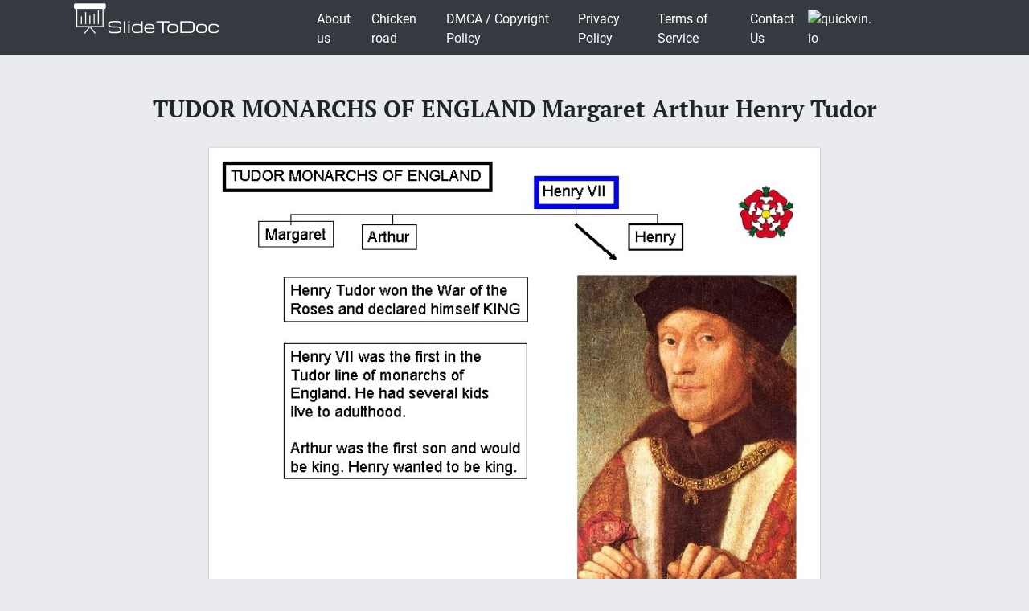

--- FILE ---
content_type: text/html; charset=UTF-8
request_url: https://slidetodoc.com/tudor-monarchs-of-england-margaret-arthur-henry-tudor/
body_size: 10198
content:
<!doctype html>
<html lang="en-US">
<head>
	<style>



@media (max-width: 992px) { .sliderslot_1 { display: none; } .sliderslot_2 { display: none; }}

ins.adsbygoogle[data-ad-status="unfilled"] {
    display: none !important;
}


</style>
<script>
	function waitJQuery(callback) {
		if(typeof jQuery == 'undefined') {
			setTimeout(function(){
				waitJQuery(callback);
			}, 100);
		} else {
			callback();
		}
	}

	function waitOwl(callback){
		if(typeof $.fn.owlCarousel === 'undefined') {
			setTimeout(function(){
				waitOwl(callback);
			}, 200);
		} else {
			callback();
		}
	}
</script>
<link media="all" href="https://slidetodoc.com/wp-content/cache/autoptimize/css/autoptimize_e7508fbd15113e6740ec65cf50aa5f56.css" rel="stylesheet" /><title>TUDOR MONARCHS OF ENGLAND Margaret Arthur Henry Tudor</title>

  
 	  	
	 <meta name="Description" CONTENT="TUDOR MONARCHS OF ENGLAND Margaret Arthur Henry Tudor won the War of the Roses" />	 


	<meta charset="UTF-8" />
	<meta name="viewport" content="width=device-width, initial-scale=1" />
	<link rel="profile" href="https://gmpg.org/xfn/11" />

	<link rel='dns-prefetch' href='//s.w.org' />

<style id='contact-form-7-inline-css' type='text/css'>
.wpcf7 .wpcf7-recaptcha iframe {margin-bottom: 0;}.wpcf7 .wpcf7-recaptcha[data-align="center"] > div {margin: 0 auto;}.wpcf7 .wpcf7-recaptcha[data-align="right"] > div {margin: 0 0 0 auto;}
</style>









<style id='news-box-custom-style-inline-css' type='text/css'>
.site-title a,
			.site-description {
				color: #000000 ;
			}
</style>

<script type='text/javascript'>
/* <![CDATA[ */
var wprcajaxhandler = {"ajaxurl":"https:\/\/slidetodoc.com\/wp-admin\/admin-ajax.php"};
/* ]]> */
</script>

<link rel="canonical" href="https://slidetodoc.com/tudor-monarchs-of-england-margaret-arthur-henry-tudor/" />

<script type="application/ld+json">
{
	"@context": "http://schema.org",
	"@type": "CreativeWork",
	"@id": "https://slidetodoc.com/tudor-monarchs-of-england-margaret-arthur-henry-tudor/",
	"headline": "TUDOR MONARCHS OF ENGLAND Margaret Arthur Henry Tudor",
    
        "inLanguage": "en",
    
	"learningResourceType": "Homework Help",
    "image": "https://slidetodoc.com/presentation_image_h2/4fb32f249a31ccb4e7c7db269737d5e7/image-1.jpg",
	"url": "https://slidetodoc.com/tudor-monarchs-of-england-margaret-arthur-henry-tudor/"
}
</script>


<!-- Yandex.Metrika counter -->
<script>
	function loadYaMetrika() {
	  (function(m,e,t,r,i,k,a){m[i]=m[i]||function(){(m[i].a=m[i].a||[]).push(arguments)};
	  m[i].l=1*new Date();k=e.createElement(t),a=e.getElementsByTagName(t)[0],k.async=1,k.src=r,a.parentNode.insertBefore(k,a)})
	  (window, document, "script", "https://mc.yandex.ru/metrika/tag.js", "ym");

	  ym(64202359, "init", {
	        clickmap:true,
	        trackLinks:true,
	        accurateTrackBounce:true,
	        webvisor:true
	   });
	  
	  window.removeEventListener('touchstart', loadYaMetrika);
	  window.removeEventListener('mouseenter', loadYaMetrika);
	  window.removeEventListener('mousemove', loadYaMetrika);
	  window.removeEventListener('scroll', loadYaMetrika);
	}
	window.addEventListener('touchstart', loadYaMetrika);
	window.addEventListener('mouseenter', loadYaMetrika);
	window.addEventListener('mousemove', loadYaMetrika);
	window.addEventListener('scroll', loadYaMetrika);
</script>
<noscript><div><img src="https://mc.yandex.ru/watch/64202359" style="position:absolute; left:-9999px;" alt="" /></div></noscript>
<!-- /Yandex.Metrika counter -->

<script id="adsbygoogle-script" data-ad-client="ca-pub-4162702590992263" async data-src="https://pagead2.googlesyndication.com/pagead/js/adsbygoogle.js"></script>





<script>	
	document.addEventListener('DOMContentLoaded', () => {
  /** init gtm after 3500 seconds - this could be adjusted */
  setTimeout(initGTM, 3500);
});
document.addEventListener('scroll', initGTMOnEvent);
document.addEventListener('mousemove', initGTMOnEvent);
document.addEventListener('touchstart', initGTMOnEvent);
function initGTMOnEvent(event) {
  initGTM();
  event.currentTarget.removeEventListener(event.type, initGTMOnEvent); // remove the event listener that got triggered
}
function initGTM() {
  if (window.gtmDidInit) {
    return false;
  }
  window.gtmDidInit = true; // flag to ensure script does not get added to DOM more than once.
  const script = document.createElement('script');
  script.type = 'text/javascript';
  script.async = true;
  // ensure PageViews is always tracked (on script load)
  script.onload = () => {
	  function gtag(){dataLayer.push(arguments);}
  gtag('js', new Date());
    gtag('config', 'UA-26801900-3');

  };
  script.src = 'https://www.googletagmanager.com/gtag/js?id=UA-26801900-3';
  document.head.appendChild(script);
}

</script>


</head>

<body class="post-template-default single single-post postid-6207406 single-format-standard">
<div id="page" class="site">
	
	<header id="masthead" class="site-header">
				<div class="header-top bg-dark">
			<div class="container">
				<div class="row">
							<div class="col-md-3">
					
				<a href="/"><img width="185" height="45" src="https://slidetodoc.com/main-logo.png" style="margin: 5px;" alt="SlideToDoc.com"></a>
						
					</div>
					<div class="col-md-8">
					
						<nav class="navbar navbar-expand-lg">
						    <button class="navbar-toggler" type="button" data-toggle="collapse" data-target="#navbar-content" aria-controls="navbar-content" aria-expanded="false" aria-label="Toggle Navigation">
						        <span class="navbar-toggler-icon">Menu</span>
						    </button>
						    <div class="collapse navbar-collapse" id="navbar-content">
						        <ul id="primary-menu" class="navbar-nav ml-auto"><li id="menu-item-373134" class="menu-item menu-item-type-post_type menu-item-object-page menu-item-373134 nav-item"><a href="https://slidetodoc.com/about-us/" class="nav-link">About us</a></li>
<li id="menu-item-15212701" class="menu-item menu-item-type-post_type menu-item-object-page menu-item-15212701 nav-item"><a href="https://slidetodoc.com/chicken-road/" class="nav-link">Chicken road</a></li>
<li id="menu-item-271" class="menu-item menu-item-type-post_type menu-item-object-page menu-item-271 nav-item"><a href="https://slidetodoc.com/dmca-copyright-policy/" class="nav-link">DMCA / Copyright Policy</a></li>
<li id="menu-item-264" class="menu-item menu-item-type-post_type menu-item-object-page menu-item-privacy-policy menu-item-264 nav-item"><a href="https://slidetodoc.com/privacy-policy/" class="nav-link">Privacy Policy</a></li>
<li id="menu-item-266" class="menu-item menu-item-type-post_type menu-item-object-page menu-item-266 nav-item"><a href="https://slidetodoc.com/terms-of-service/" class="nav-link">Terms of Service</a></li>
<li id="menu-item-265" class="menu-item menu-item-type-post_type menu-item-object-page menu-item-265 nav-item"><a href="https://slidetodoc.com/contact-us/" class="nav-link">Contact Us</a></li>
</ul>						    </div>
									
    <a href="https://quickvin.io/" target="_blank">
        <noscript><img src="https://quickvin.io/logo.png" alt="quickvin.io" title="quickvin.io" style="
    max-height: 4em;
"></noscript><img class="lazyload" src='data:image/svg+xml,%3Csvg%20xmlns=%22http://www.w3.org/2000/svg%22%20viewBox=%220%200%20210%20140%22%3E%3C/svg%3E' data-src="https://quickvin.io/logo.png" alt="quickvin.io" title="quickvin.io" style="
    max-height: 4em;
">
    </a>
						</nav>	
						
					</div>
					<div class="col-md-1">
						
				</div>
			</div>
		</div>
		

	</header><!-- #masthead -->
	<main>
<article>
		<div id="content" class="site-content">
			<header class="entry-header">
			<h1 class="entry-title">TUDOR MONARCHS OF ENGLAND Margaret Arthur Henry Tudor</h1>		
					</header><!-- .entry-header -->



<div class="container">
<div class="col-lg-12">
<script async data-src="https://pagead2.googlesyndication.com/pagead/js/adsbygoogle.js"></script>
<!-- slidetodoc_header_single -->
<ins class="adsbygoogle"
     style="display:block"
     data-ad-client="ca-pub-4162702590992263"
     data-ad-slot="4928947720"
     data-ad-format="auto"
     data-full-width-responsive="true"></ins>
<script>
     (adsbygoogle = window.adsbygoogle || []).push({});
</script>
</div>
	<div class="row">
	
	<div class="col-lg-2 sliderslot_1" style="padding-right: 3px; padding-left: 0px;"><div><script async data-src="https://pagead2.googlesyndication.com/pagead/js/adsbygoogle.js"></script>
<!-- Slidetodoc_adaptive_slider_left -->
<ins class="adsbygoogle"
     style="display:block"
     data-ad-client="ca-pub-4162702590992263"
     data-ad-slot="9662399650"
     data-ad-format="auto"
     data-full-width-responsive="true"></ins>
<script>
     (adsbygoogle = window.adsbygoogle || []).push({});
</script></div></div>
	<div id="hided_for_cls" class="col-lg-8" style="padding-right: 0px; padding-left: 0px;">


	

<div id="owlcarouselclick" class="owl-carousel-single owl-carousel owl-theme columns eleven" style="background-color: #fff; box-shadow: 0px 1px 2px 0px rgba(0, 0, 0, 0.20), 0px 0px 3px 0px rgba(0, 0, 0, 0.10);">
	

		
	<div class="item"><img   width="760" height="570"   class="dont-lazy lazyOwl imgdescription" title="TUDOR MONARCHS OF ENGLAND Margaret Arthur Henry Tudor won the War of the Roses" src="https://slidetodoc.com/presentation_image_h2/4fb32f249a31ccb4e7c7db269737d5e7/image-1.jpg" alt="TUDOR MONARCHS OF ENGLAND Margaret Arthur Henry Tudor won the War of the Roses" /></div>
	
		
	<div class="item"><noscript><img  loading="lazy" width="760" height="570"   class="lazyOwl imgdescription" title="TUDOR MONARCHS OF ENGLAND Margaret Arthur Henry VII Catherine of Aragon Henry VII arranged" src="https://slidetodoc.com/presentation_image_h2/4fb32f249a31ccb4e7c7db269737d5e7/image-2.jpg" alt="TUDOR MONARCHS OF ENGLAND Margaret Arthur Henry VII Catherine of Aragon Henry VII arranged" /></noscript><img  loading="lazy" width="760" height="570"   class="lazyload lazyOwl imgdescription" title="TUDOR MONARCHS OF ENGLAND Margaret Arthur Henry VII Catherine of Aragon Henry VII arranged" src='data:image/svg+xml,%3Csvg%20xmlns=%22http://www.w3.org/2000/svg%22%20viewBox=%220%200%20760%20570%22%3E%3C/svg%3E' data-src="https://slidetodoc.com/presentation_image_h2/4fb32f249a31ccb4e7c7db269737d5e7/image-2.jpg" alt="TUDOR MONARCHS OF ENGLAND Margaret Arthur Henry VII Catherine of Aragon Henry VII arranged" /></div>
	
		
	<div class="item"><noscript><img  loading="lazy" width="760" height="570"   class="lazyOwl imgdescription" title="TUDOR MONARCHS OF ENGLAND Margaret Henry VII Catherine of Aragon Henry But Arthur died." src="https://slidetodoc.com/presentation_image_h2/4fb32f249a31ccb4e7c7db269737d5e7/image-3.jpg" alt="TUDOR MONARCHS OF ENGLAND Margaret Henry VII Catherine of Aragon Henry But Arthur died." /></noscript><img  loading="lazy" width="760" height="570"   class="lazyload lazyOwl imgdescription" title="TUDOR MONARCHS OF ENGLAND Margaret Henry VII Catherine of Aragon Henry But Arthur died." src='data:image/svg+xml,%3Csvg%20xmlns=%22http://www.w3.org/2000/svg%22%20viewBox=%220%200%20760%20570%22%3E%3C/svg%3E' data-src="https://slidetodoc.com/presentation_image_h2/4fb32f249a31ccb4e7c7db269737d5e7/image-3.jpg" alt="TUDOR MONARCHS OF ENGLAND Margaret Henry VII Catherine of Aragon Henry But Arthur died." /></div>
	
		
	<div class="item"><noscript><img  loading="lazy" width="760" height="570"   class="lazyOwl imgdescription" title="TUDOR MONARCHS OF ENGLAND Margaret Henry VII Catherine of Aragon Henry married his own" src="https://slidetodoc.com/presentation_image_h2/4fb32f249a31ccb4e7c7db269737d5e7/image-4.jpg" alt="TUDOR MONARCHS OF ENGLAND Margaret Henry VII Catherine of Aragon Henry married his own" /></noscript><img  loading="lazy" width="760" height="570"   class="lazyload lazyOwl imgdescription" title="TUDOR MONARCHS OF ENGLAND Margaret Henry VII Catherine of Aragon Henry married his own" src='data:image/svg+xml,%3Csvg%20xmlns=%22http://www.w3.org/2000/svg%22%20viewBox=%220%200%20760%20570%22%3E%3C/svg%3E' data-src="https://slidetodoc.com/presentation_image_h2/4fb32f249a31ccb4e7c7db269737d5e7/image-4.jpg" alt="TUDOR MONARCHS OF ENGLAND Margaret Henry VII Catherine of Aragon Henry married his own" /></div>
	
		
	<div class="item"><noscript><img  loading="lazy" width="760" height="570"   class="lazyOwl imgdescription" title="TUDOR MONARCHS OF ENGLAND Margaret Henry VII Catherine of Aragon Henry VII died, making" src="https://slidetodoc.com/presentation_image_h2/4fb32f249a31ccb4e7c7db269737d5e7/image-5.jpg" alt="TUDOR MONARCHS OF ENGLAND Margaret Henry VII Catherine of Aragon Henry VII died, making" /></noscript><img  loading="lazy" width="760" height="570"   class="lazyload lazyOwl imgdescription" title="TUDOR MONARCHS OF ENGLAND Margaret Henry VII Catherine of Aragon Henry VII died, making" src='data:image/svg+xml,%3Csvg%20xmlns=%22http://www.w3.org/2000/svg%22%20viewBox=%220%200%20760%20570%22%3E%3C/svg%3E' data-src="https://slidetodoc.com/presentation_image_h2/4fb32f249a31ccb4e7c7db269737d5e7/image-5.jpg" alt="TUDOR MONARCHS OF ENGLAND Margaret Henry VII Catherine of Aragon Henry VII died, making" /></div>
	
		
	<div class="item"><noscript><img  loading="lazy" width="760" height="570"   class="lazyOwl imgdescription" title="TUDOR MONARCHS OF ENGLAND Margaret Henry VII Catherine of Aragon Henry VIII Mary (Catholic)" src="https://slidetodoc.com/presentation_image_h2/4fb32f249a31ccb4e7c7db269737d5e7/image-6.jpg" alt="TUDOR MONARCHS OF ENGLAND Margaret Henry VII Catherine of Aragon Henry VIII Mary (Catholic)" /></noscript><img  loading="lazy" width="760" height="570"   class="lazyload lazyOwl imgdescription" title="TUDOR MONARCHS OF ENGLAND Margaret Henry VII Catherine of Aragon Henry VIII Mary (Catholic)" src='data:image/svg+xml,%3Csvg%20xmlns=%22http://www.w3.org/2000/svg%22%20viewBox=%220%200%20760%20570%22%3E%3C/svg%3E' data-src="https://slidetodoc.com/presentation_image_h2/4fb32f249a31ccb4e7c7db269737d5e7/image-6.jpg" alt="TUDOR MONARCHS OF ENGLAND Margaret Henry VII Catherine of Aragon Henry VIII Mary (Catholic)" /></div>
	
		
	<div class="item"><noscript><img  loading="lazy" width="760" height="570"   class="lazyOwl imgdescription" title="TUDOR MONARCHS OF ENGLAND Margaret Henry VII Catherine of Aragon But Henry VIII needed" src="https://slidetodoc.com/presentation_image_h2/4fb32f249a31ccb4e7c7db269737d5e7/image-7.jpg" alt="TUDOR MONARCHS OF ENGLAND Margaret Henry VII Catherine of Aragon But Henry VIII needed" /></noscript><img  loading="lazy" width="760" height="570"   class="lazyload lazyOwl imgdescription" title="TUDOR MONARCHS OF ENGLAND Margaret Henry VII Catherine of Aragon But Henry VIII needed" src='data:image/svg+xml,%3Csvg%20xmlns=%22http://www.w3.org/2000/svg%22%20viewBox=%220%200%20760%20570%22%3E%3C/svg%3E' data-src="https://slidetodoc.com/presentation_image_h2/4fb32f249a31ccb4e7c7db269737d5e7/image-7.jpg" alt="TUDOR MONARCHS OF ENGLAND Margaret Henry VII Catherine of Aragon But Henry VIII needed" /></div>
	
		
	<div class="item"><noscript><img  loading="lazy" width="760" height="570"   class="lazyOwl imgdescription" title="TUDOR MONARCHS OF ENGLAND Margaret Henry VII Catherine of Aragon Henry VIII Mary (Catholic)" src="https://slidetodoc.com/presentation_image_h2/4fb32f249a31ccb4e7c7db269737d5e7/image-8.jpg" alt="TUDOR MONARCHS OF ENGLAND Margaret Henry VII Catherine of Aragon Henry VIII Mary (Catholic)" /></noscript><img  loading="lazy" width="760" height="570"   class="lazyload lazyOwl imgdescription" title="TUDOR MONARCHS OF ENGLAND Margaret Henry VII Catherine of Aragon Henry VIII Mary (Catholic)" src='data:image/svg+xml,%3Csvg%20xmlns=%22http://www.w3.org/2000/svg%22%20viewBox=%220%200%20760%20570%22%3E%3C/svg%3E' data-src="https://slidetodoc.com/presentation_image_h2/4fb32f249a31ccb4e7c7db269737d5e7/image-8.jpg" alt="TUDOR MONARCHS OF ENGLAND Margaret Henry VII Catherine of Aragon Henry VIII Mary (Catholic)" /></div>
	
		
	<div class="item"><noscript><img  loading="lazy" width="760" height="570"   class="lazyOwl imgdescription" title="TUDOR MONARCHS OF ENGLAND Margaret ENGLISH PROTESTANT REFORMATION Henry VII Catherine of Aragon Mary" src="https://slidetodoc.com/presentation_image_h2/4fb32f249a31ccb4e7c7db269737d5e7/image-9.jpg" alt="TUDOR MONARCHS OF ENGLAND Margaret ENGLISH PROTESTANT REFORMATION Henry VII Catherine of Aragon Mary" /></noscript><img  loading="lazy" width="760" height="570"   class="lazyload lazyOwl imgdescription" title="TUDOR MONARCHS OF ENGLAND Margaret ENGLISH PROTESTANT REFORMATION Henry VII Catherine of Aragon Mary" src='data:image/svg+xml,%3Csvg%20xmlns=%22http://www.w3.org/2000/svg%22%20viewBox=%220%200%20760%20570%22%3E%3C/svg%3E' data-src="https://slidetodoc.com/presentation_image_h2/4fb32f249a31ccb4e7c7db269737d5e7/image-9.jpg" alt="TUDOR MONARCHS OF ENGLAND Margaret ENGLISH PROTESTANT REFORMATION Henry VII Catherine of Aragon Mary" /></div>
	
		
	<div class="item"><noscript><img  loading="lazy" width="760" height="570"   class="lazyOwl imgdescription" title="TUDOR MONARCHS OF ENGLAND Margaret Henry VII Catherine of Aragon Mary Catherine of Aragon" src="https://slidetodoc.com/presentation_image_h2/4fb32f249a31ccb4e7c7db269737d5e7/image-10.jpg" alt="TUDOR MONARCHS OF ENGLAND Margaret Henry VII Catherine of Aragon Mary Catherine of Aragon" /></noscript><img  loading="lazy" width="760" height="570"   class="lazyload lazyOwl imgdescription" title="TUDOR MONARCHS OF ENGLAND Margaret Henry VII Catherine of Aragon Mary Catherine of Aragon" src='data:image/svg+xml,%3Csvg%20xmlns=%22http://www.w3.org/2000/svg%22%20viewBox=%220%200%20760%20570%22%3E%3C/svg%3E' data-src="https://slidetodoc.com/presentation_image_h2/4fb32f249a31ccb4e7c7db269737d5e7/image-10.jpg" alt="TUDOR MONARCHS OF ENGLAND Margaret Henry VII Catherine of Aragon Mary Catherine of Aragon" /></div>
	
		
	<div class="item"><noscript><img  loading="lazy" width="760" height="570"   class="lazyOwl imgdescription" title="TUDOR MONARCHS OF ENGLAND Margaret Henry VII Catherine of Aragon Mary Catherine of Aragon" src="https://slidetodoc.com/presentation_image_h2/4fb32f249a31ccb4e7c7db269737d5e7/image-11.jpg" alt="TUDOR MONARCHS OF ENGLAND Margaret Henry VII Catherine of Aragon Mary Catherine of Aragon" /></noscript><img  loading="lazy" width="760" height="570"   class="lazyload lazyOwl imgdescription" title="TUDOR MONARCHS OF ENGLAND Margaret Henry VII Catherine of Aragon Mary Catherine of Aragon" src='data:image/svg+xml,%3Csvg%20xmlns=%22http://www.w3.org/2000/svg%22%20viewBox=%220%200%20760%20570%22%3E%3C/svg%3E' data-src="https://slidetodoc.com/presentation_image_h2/4fb32f249a31ccb4e7c7db269737d5e7/image-11.jpg" alt="TUDOR MONARCHS OF ENGLAND Margaret Henry VII Catherine of Aragon Mary Catherine of Aragon" /></div>
	
		
	<div class="item"><noscript><img  loading="lazy" width="760" height="570"   class="lazyOwl imgdescription" title="TUDOR MONARCHS OF ENGLAND Margaret Henry VII Catherine of Aragon Mary Catherine of Aragon" src="https://slidetodoc.com/presentation_image_h2/4fb32f249a31ccb4e7c7db269737d5e7/image-12.jpg" alt="TUDOR MONARCHS OF ENGLAND Margaret Henry VII Catherine of Aragon Mary Catherine of Aragon" /></noscript><img  loading="lazy" width="760" height="570"   class="lazyload lazyOwl imgdescription" title="TUDOR MONARCHS OF ENGLAND Margaret Henry VII Catherine of Aragon Mary Catherine of Aragon" src='data:image/svg+xml,%3Csvg%20xmlns=%22http://www.w3.org/2000/svg%22%20viewBox=%220%200%20760%20570%22%3E%3C/svg%3E' data-src="https://slidetodoc.com/presentation_image_h2/4fb32f249a31ccb4e7c7db269737d5e7/image-12.jpg" alt="TUDOR MONARCHS OF ENGLAND Margaret Henry VII Catherine of Aragon Mary Catherine of Aragon" /></div>
	
		
	<div class="item"><noscript><img  loading="lazy" width="760" height="570"   class="lazyOwl imgdescription" title="TUDOR MONARCHS OF ENGLAND Margaret Henry VII Catherine of Aragon Mary Catherine of Aragon" src="https://slidetodoc.com/presentation_image_h2/4fb32f249a31ccb4e7c7db269737d5e7/image-13.jpg" alt="TUDOR MONARCHS OF ENGLAND Margaret Henry VII Catherine of Aragon Mary Catherine of Aragon" /></noscript><img  loading="lazy" width="760" height="570"   class="lazyload lazyOwl imgdescription" title="TUDOR MONARCHS OF ENGLAND Margaret Henry VII Catherine of Aragon Mary Catherine of Aragon" src='data:image/svg+xml,%3Csvg%20xmlns=%22http://www.w3.org/2000/svg%22%20viewBox=%220%200%20760%20570%22%3E%3C/svg%3E' data-src="https://slidetodoc.com/presentation_image_h2/4fb32f249a31ccb4e7c7db269737d5e7/image-13.jpg" alt="TUDOR MONARCHS OF ENGLAND Margaret Henry VII Catherine of Aragon Mary Catherine of Aragon" /></div>
	
		
	<div class="item"><noscript><img  loading="lazy" width="760" height="570"   class="lazyOwl imgdescription" title="TUDOR MONARCHS OF ENGLAND Margaret Henry VII Catherine of Aragon Mary Catherine of Aragon" src="https://slidetodoc.com/presentation_image_h2/4fb32f249a31ccb4e7c7db269737d5e7/image-14.jpg" alt="TUDOR MONARCHS OF ENGLAND Margaret Henry VII Catherine of Aragon Mary Catherine of Aragon" /></noscript><img  loading="lazy" width="760" height="570"   class="lazyload lazyOwl imgdescription" title="TUDOR MONARCHS OF ENGLAND Margaret Henry VII Catherine of Aragon Mary Catherine of Aragon" src='data:image/svg+xml,%3Csvg%20xmlns=%22http://www.w3.org/2000/svg%22%20viewBox=%220%200%20760%20570%22%3E%3C/svg%3E' data-src="https://slidetodoc.com/presentation_image_h2/4fb32f249a31ccb4e7c7db269737d5e7/image-14.jpg" alt="TUDOR MONARCHS OF ENGLAND Margaret Henry VII Catherine of Aragon Mary Catherine of Aragon" /></div>
	
		
	<div class="item"><noscript><img  loading="lazy" width="760" height="570"   class="lazyOwl imgdescription" title="TUDOR MONARCHS OF ENGLAND Margaret Henry VII Catherine of Aragon Mary Catherine of Aragon" src="https://slidetodoc.com/presentation_image_h2/4fb32f249a31ccb4e7c7db269737d5e7/image-15.jpg" alt="TUDOR MONARCHS OF ENGLAND Margaret Henry VII Catherine of Aragon Mary Catherine of Aragon" /></noscript><img  loading="lazy" width="760" height="570"   class="lazyload lazyOwl imgdescription" title="TUDOR MONARCHS OF ENGLAND Margaret Henry VII Catherine of Aragon Mary Catherine of Aragon" src='data:image/svg+xml,%3Csvg%20xmlns=%22http://www.w3.org/2000/svg%22%20viewBox=%220%200%20760%20570%22%3E%3C/svg%3E' data-src="https://slidetodoc.com/presentation_image_h2/4fb32f249a31ccb4e7c7db269737d5e7/image-15.jpg" alt="TUDOR MONARCHS OF ENGLAND Margaret Henry VII Catherine of Aragon Mary Catherine of Aragon" /></div>
	
		
	<div class="item"><noscript><img  loading="lazy" width="760" height="570"   class="lazyOwl imgdescription" title="TUDOR MONARCHS OF ENGLAND Margaret Henry VII Catherine of Aragon Mary Catherine of Aragon" src="https://slidetodoc.com/presentation_image_h2/4fb32f249a31ccb4e7c7db269737d5e7/image-16.jpg" alt="TUDOR MONARCHS OF ENGLAND Margaret Henry VII Catherine of Aragon Mary Catherine of Aragon" /></noscript><img  loading="lazy" width="760" height="570"   class="lazyload lazyOwl imgdescription" title="TUDOR MONARCHS OF ENGLAND Margaret Henry VII Catherine of Aragon Mary Catherine of Aragon" src='data:image/svg+xml,%3Csvg%20xmlns=%22http://www.w3.org/2000/svg%22%20viewBox=%220%200%20760%20570%22%3E%3C/svg%3E' data-src="https://slidetodoc.com/presentation_image_h2/4fb32f249a31ccb4e7c7db269737d5e7/image-16.jpg" alt="TUDOR MONARCHS OF ENGLAND Margaret Henry VII Catherine of Aragon Mary Catherine of Aragon" /></div>
	
		
	<div class="item"><noscript><img  loading="lazy" width="760" height="570"   class="lazyOwl imgdescription" title="TUDOR MONARCHS OF ENGLAND Margaret Henry VII Catherine of Aragon Mary Catherine of Aragon" src="https://slidetodoc.com/presentation_image_h2/4fb32f249a31ccb4e7c7db269737d5e7/image-17.jpg" alt="TUDOR MONARCHS OF ENGLAND Margaret Henry VII Catherine of Aragon Mary Catherine of Aragon" /></noscript><img  loading="lazy" width="760" height="570"   class="lazyload lazyOwl imgdescription" title="TUDOR MONARCHS OF ENGLAND Margaret Henry VII Catherine of Aragon Mary Catherine of Aragon" src='data:image/svg+xml,%3Csvg%20xmlns=%22http://www.w3.org/2000/svg%22%20viewBox=%220%200%20760%20570%22%3E%3C/svg%3E' data-src="https://slidetodoc.com/presentation_image_h2/4fb32f249a31ccb4e7c7db269737d5e7/image-17.jpg" alt="TUDOR MONARCHS OF ENGLAND Margaret Henry VII Catherine of Aragon Mary Catherine of Aragon" /></div>
	
		
	<div class="item"><noscript><img  loading="lazy" width="760" height="570"   class="lazyOwl imgdescription" title="TUDOR MONARCHS OF ENGLAND Margaret Henry VII Catherine of Aragon Mary Catherine of Aragon" src="https://slidetodoc.com/presentation_image_h2/4fb32f249a31ccb4e7c7db269737d5e7/image-18.jpg" alt="TUDOR MONARCHS OF ENGLAND Margaret Henry VII Catherine of Aragon Mary Catherine of Aragon" /></noscript><img  loading="lazy" width="760" height="570"   class="lazyload lazyOwl imgdescription" title="TUDOR MONARCHS OF ENGLAND Margaret Henry VII Catherine of Aragon Mary Catherine of Aragon" src='data:image/svg+xml,%3Csvg%20xmlns=%22http://www.w3.org/2000/svg%22%20viewBox=%220%200%20760%20570%22%3E%3C/svg%3E' data-src="https://slidetodoc.com/presentation_image_h2/4fb32f249a31ccb4e7c7db269737d5e7/image-18.jpg" alt="TUDOR MONARCHS OF ENGLAND Margaret Henry VII Catherine of Aragon Mary Catherine of Aragon" /></div>
	
		
	<div class="item"><noscript><img  loading="lazy" width="760" height="570"   class="lazyOwl imgdescription" title="TUDOR MONARCHS OF ENGLAND Margaret Henry VII Catherine of Aragon Mary Catherine of Aragon" src="https://slidetodoc.com/presentation_image_h2/4fb32f249a31ccb4e7c7db269737d5e7/image-19.jpg" alt="TUDOR MONARCHS OF ENGLAND Margaret Henry VII Catherine of Aragon Mary Catherine of Aragon" /></noscript><img  loading="lazy" width="760" height="570"   class="lazyload lazyOwl imgdescription" title="TUDOR MONARCHS OF ENGLAND Margaret Henry VII Catherine of Aragon Mary Catherine of Aragon" src='data:image/svg+xml,%3Csvg%20xmlns=%22http://www.w3.org/2000/svg%22%20viewBox=%220%200%20760%20570%22%3E%3C/svg%3E' data-src="https://slidetodoc.com/presentation_image_h2/4fb32f249a31ccb4e7c7db269737d5e7/image-19.jpg" alt="TUDOR MONARCHS OF ENGLAND Margaret Henry VII Catherine of Aragon Mary Catherine of Aragon" /></div>
	
		
	<div class="item"><noscript><img  loading="lazy" width="760" height="570"   class="lazyOwl imgdescription" title="TUDOR MONARCHS OF ENGLAND Margaret Henry VII Catherine of Aragon Mary Catherine of Aragon" src="https://slidetodoc.com/presentation_image_h2/4fb32f249a31ccb4e7c7db269737d5e7/image-20.jpg" alt="TUDOR MONARCHS OF ENGLAND Margaret Henry VII Catherine of Aragon Mary Catherine of Aragon" /></noscript><img  loading="lazy" width="760" height="570"   class="lazyload lazyOwl imgdescription" title="TUDOR MONARCHS OF ENGLAND Margaret Henry VII Catherine of Aragon Mary Catherine of Aragon" src='data:image/svg+xml,%3Csvg%20xmlns=%22http://www.w3.org/2000/svg%22%20viewBox=%220%200%20760%20570%22%3E%3C/svg%3E' data-src="https://slidetodoc.com/presentation_image_h2/4fb32f249a31ccb4e7c7db269737d5e7/image-20.jpg" alt="TUDOR MONARCHS OF ENGLAND Margaret Henry VII Catherine of Aragon Mary Catherine of Aragon" /></div>
	
		
	<div class="item"><noscript><img  loading="lazy" width="760" height="570"   class="lazyOwl imgdescription" title="TUDOR MONARCHS OF ENGLAND Margaret Henry VII Catherine of Aragon Mary Elizabeth (Protestant) Catherine" src="https://slidetodoc.com/presentation_image_h2/4fb32f249a31ccb4e7c7db269737d5e7/image-21.jpg" alt="TUDOR MONARCHS OF ENGLAND Margaret Henry VII Catherine of Aragon Mary Elizabeth (Protestant) Catherine" /></noscript><img  loading="lazy" width="760" height="570"   class="lazyload lazyOwl imgdescription" title="TUDOR MONARCHS OF ENGLAND Margaret Henry VII Catherine of Aragon Mary Elizabeth (Protestant) Catherine" src='data:image/svg+xml,%3Csvg%20xmlns=%22http://www.w3.org/2000/svg%22%20viewBox=%220%200%20760%20570%22%3E%3C/svg%3E' data-src="https://slidetodoc.com/presentation_image_h2/4fb32f249a31ccb4e7c7db269737d5e7/image-21.jpg" alt="TUDOR MONARCHS OF ENGLAND Margaret Henry VII Catherine of Aragon Mary Elizabeth (Protestant) Catherine" /></div>
	
		
	<div class="item"><noscript><img  loading="lazy" width="760" height="570"   class="lazyOwl imgdescription" title="TUDOR MONARCHS OF ENGLAND Margaret Henry VII Catherine of Aragon Mary Elizabeth (Protestant) Catherine" src="https://slidetodoc.com/presentation_image_h2/4fb32f249a31ccb4e7c7db269737d5e7/image-22.jpg" alt="TUDOR MONARCHS OF ENGLAND Margaret Henry VII Catherine of Aragon Mary Elizabeth (Protestant) Catherine" /></noscript><img  loading="lazy" width="760" height="570"   class="lazyload lazyOwl imgdescription" title="TUDOR MONARCHS OF ENGLAND Margaret Henry VII Catherine of Aragon Mary Elizabeth (Protestant) Catherine" src='data:image/svg+xml,%3Csvg%20xmlns=%22http://www.w3.org/2000/svg%22%20viewBox=%220%200%20760%20570%22%3E%3C/svg%3E' data-src="https://slidetodoc.com/presentation_image_h2/4fb32f249a31ccb4e7c7db269737d5e7/image-22.jpg" alt="TUDOR MONARCHS OF ENGLAND Margaret Henry VII Catherine of Aragon Mary Elizabeth (Protestant) Catherine" /></div>
	
		
	<div class="item"><noscript><img  loading="lazy" width="760" height="570"   class="lazyOwl imgdescription" title="TUDOR MONARCHS OF ENGLAND Margaret Henry VII Catherine of Aragon Mary I Elizabeth (Protestant)" src="https://slidetodoc.com/presentation_image_h2/4fb32f249a31ccb4e7c7db269737d5e7/image-23.jpg" alt="TUDOR MONARCHS OF ENGLAND Margaret Henry VII Catherine of Aragon Mary I Elizabeth (Protestant)" /></noscript><img  loading="lazy" width="760" height="570"   class="lazyload lazyOwl imgdescription" title="TUDOR MONARCHS OF ENGLAND Margaret Henry VII Catherine of Aragon Mary I Elizabeth (Protestant)" src='data:image/svg+xml,%3Csvg%20xmlns=%22http://www.w3.org/2000/svg%22%20viewBox=%220%200%20760%20570%22%3E%3C/svg%3E' data-src="https://slidetodoc.com/presentation_image_h2/4fb32f249a31ccb4e7c7db269737d5e7/image-23.jpg" alt="TUDOR MONARCHS OF ENGLAND Margaret Henry VII Catherine of Aragon Mary I Elizabeth (Protestant)" /></div>
	
		
	<div class="item"><noscript><img  loading="lazy" width="760" height="570"   class="lazyOwl imgdescription" title="TUDOR MONARCHS OF ENGLAND Margaret Henry VII Catherine of Aragon Elizabeth (Protestant) Catherine Parr" src="https://slidetodoc.com/presentation_image_h2/4fb32f249a31ccb4e7c7db269737d5e7/image-24.jpg" alt="TUDOR MONARCHS OF ENGLAND Margaret Henry VII Catherine of Aragon Elizabeth (Protestant) Catherine Parr" /></noscript><img  loading="lazy" width="760" height="570"   class="lazyload lazyOwl imgdescription" title="TUDOR MONARCHS OF ENGLAND Margaret Henry VII Catherine of Aragon Elizabeth (Protestant) Catherine Parr" src='data:image/svg+xml,%3Csvg%20xmlns=%22http://www.w3.org/2000/svg%22%20viewBox=%220%200%20760%20570%22%3E%3C/svg%3E' data-src="https://slidetodoc.com/presentation_image_h2/4fb32f249a31ccb4e7c7db269737d5e7/image-24.jpg" alt="TUDOR MONARCHS OF ENGLAND Margaret Henry VII Catherine of Aragon Elizabeth (Protestant) Catherine Parr" /></div>
	
		
	<div class="item"><noscript><img  loading="lazy" width="760" height="570"   class="lazyOwl imgdescription" title="TUDOR MONARCHS OF ENGLAND Margaret Henry VII Catherine of Aragon Elizabeth I Catherine Parr" src="https://slidetodoc.com/presentation_image_h2/4fb32f249a31ccb4e7c7db269737d5e7/image-25.jpg" alt="TUDOR MONARCHS OF ENGLAND Margaret Henry VII Catherine of Aragon Elizabeth I Catherine Parr" /></noscript><img  loading="lazy" width="760" height="570"   class="lazyload lazyOwl imgdescription" title="TUDOR MONARCHS OF ENGLAND Margaret Henry VII Catherine of Aragon Elizabeth I Catherine Parr" src='data:image/svg+xml,%3Csvg%20xmlns=%22http://www.w3.org/2000/svg%22%20viewBox=%220%200%20760%20570%22%3E%3C/svg%3E' data-src="https://slidetodoc.com/presentation_image_h2/4fb32f249a31ccb4e7c7db269737d5e7/image-25.jpg" alt="TUDOR MONARCHS OF ENGLAND Margaret Henry VII Catherine of Aragon Elizabeth I Catherine Parr" /></div>
	
		
	<div class="item"><noscript><img  loading="lazy" width="760" height="570"   class="lazyOwl imgdescription" title="TUDOR MONARCHS OF ENGLAND Margaret Henry VII Catherine of Aragon Elizabeth I Catherine Parr" src="https://slidetodoc.com/presentation_image_h2/4fb32f249a31ccb4e7c7db269737d5e7/image-26.jpg" alt="TUDOR MONARCHS OF ENGLAND Margaret Henry VII Catherine of Aragon Elizabeth I Catherine Parr" /></noscript><img  loading="lazy" width="760" height="570"   class="lazyload lazyOwl imgdescription" title="TUDOR MONARCHS OF ENGLAND Margaret Henry VII Catherine of Aragon Elizabeth I Catherine Parr" src='data:image/svg+xml,%3Csvg%20xmlns=%22http://www.w3.org/2000/svg%22%20viewBox=%220%200%20760%20570%22%3E%3C/svg%3E' data-src="https://slidetodoc.com/presentation_image_h2/4fb32f249a31ccb4e7c7db269737d5e7/image-26.jpg" alt="TUDOR MONARCHS OF ENGLAND Margaret Henry VII Catherine of Aragon Elizabeth I Catherine Parr" /></div>
	
		
	<div class="item"><noscript><img  loading="lazy" width="760" height="570"   class="lazyOwl imgdescription" title="TUDOR MONARCHS OF ENGLAND Margaret Henry VII Catherine of Aragon James V of Scotland" src="https://slidetodoc.com/presentation_image_h2/4fb32f249a31ccb4e7c7db269737d5e7/image-27.jpg" alt="TUDOR MONARCHS OF ENGLAND Margaret Henry VII Catherine of Aragon James V of Scotland" /></noscript><img  loading="lazy" width="760" height="570"   class="lazyload lazyOwl imgdescription" title="TUDOR MONARCHS OF ENGLAND Margaret Henry VII Catherine of Aragon James V of Scotland" src='data:image/svg+xml,%3Csvg%20xmlns=%22http://www.w3.org/2000/svg%22%20viewBox=%220%200%20760%20570%22%3E%3C/svg%3E' data-src="https://slidetodoc.com/presentation_image_h2/4fb32f249a31ccb4e7c7db269737d5e7/image-27.jpg" alt="TUDOR MONARCHS OF ENGLAND Margaret Henry VII Catherine of Aragon James V of Scotland" /></div>
	
		
	<div class="item"><noscript><img  loading="lazy" width="760" height="570"   class="lazyOwl imgdescription" title="TUDOR MONARCHS OF ENGLAND Margaret Henry VII Catherine of Aragon James V of Scotland" src="https://slidetodoc.com/presentation_image_h2/4fb32f249a31ccb4e7c7db269737d5e7/image-28.jpg" alt="TUDOR MONARCHS OF ENGLAND Margaret Henry VII Catherine of Aragon James V of Scotland" /></noscript><img  loading="lazy" width="760" height="570"   class="lazyload lazyOwl imgdescription" title="TUDOR MONARCHS OF ENGLAND Margaret Henry VII Catherine of Aragon James V of Scotland" src='data:image/svg+xml,%3Csvg%20xmlns=%22http://www.w3.org/2000/svg%22%20viewBox=%220%200%20760%20570%22%3E%3C/svg%3E' data-src="https://slidetodoc.com/presentation_image_h2/4fb32f249a31ccb4e7c7db269737d5e7/image-28.jpg" alt="TUDOR MONARCHS OF ENGLAND Margaret Henry VII Catherine of Aragon James V of Scotland" /></div>
	
		
	<div class="item"><noscript><img  loading="lazy" width="760" height="570"   class="lazyOwl imgdescription" title="TUDOR MONARCHS OF ENGLAND Margaret James V of Scotland Mary Stuart , Queen of" src="https://slidetodoc.com/presentation_image_h2/4fb32f249a31ccb4e7c7db269737d5e7/image-29.jpg" alt="TUDOR MONARCHS OF ENGLAND Margaret James V of Scotland Mary Stuart , Queen of" /></noscript><img  loading="lazy" width="760" height="570"   class="lazyload lazyOwl imgdescription" title="TUDOR MONARCHS OF ENGLAND Margaret James V of Scotland Mary Stuart , Queen of" src='data:image/svg+xml,%3Csvg%20xmlns=%22http://www.w3.org/2000/svg%22%20viewBox=%220%200%20760%20570%22%3E%3C/svg%3E' data-src="https://slidetodoc.com/presentation_image_h2/4fb32f249a31ccb4e7c7db269737d5e7/image-29.jpg" alt="TUDOR MONARCHS OF ENGLAND Margaret James V of Scotland Mary Stuart , Queen of" /></div>
	
		
	<div class="item"><noscript><img  loading="lazy" width="760" height="570"   class="lazyOwl imgdescription" title="STUART MONARCHS OF ENGLAND James I " src="https://slidetodoc.com/presentation_image_h2/4fb32f249a31ccb4e7c7db269737d5e7/image-30.jpg" alt="STUART MONARCHS OF ENGLAND James I " /></noscript><img  loading="lazy" width="760" height="570"   class="lazyload lazyOwl imgdescription" title="STUART MONARCHS OF ENGLAND James I " src='data:image/svg+xml,%3Csvg%20xmlns=%22http://www.w3.org/2000/svg%22%20viewBox=%220%200%20760%20570%22%3E%3C/svg%3E' data-src="https://slidetodoc.com/presentation_image_h2/4fb32f249a31ccb4e7c7db269737d5e7/image-30.jpg" alt="STUART MONARCHS OF ENGLAND James I " /></div>
	
		
	<div class="item"><noscript><img  loading="lazy" width="760" height="570"   class="lazyOwl imgdescription" title="STUART MONARCHS OF ENGLAND James I Charles I " src="https://slidetodoc.com/presentation_image_h2/4fb32f249a31ccb4e7c7db269737d5e7/image-31.jpg" alt="STUART MONARCHS OF ENGLAND James I Charles I " /></noscript><img  loading="lazy" width="760" height="570"   class="lazyload lazyOwl imgdescription" title="STUART MONARCHS OF ENGLAND James I Charles I " src='data:image/svg+xml,%3Csvg%20xmlns=%22http://www.w3.org/2000/svg%22%20viewBox=%220%200%20760%20570%22%3E%3C/svg%3E' data-src="https://slidetodoc.com/presentation_image_h2/4fb32f249a31ccb4e7c7db269737d5e7/image-31.jpg" alt="STUART MONARCHS OF ENGLAND James I Charles I " /></div>
	
		
	<div class="item"><noscript><img  loading="lazy" width="760" height="570"   class="lazyOwl imgdescription" title="STUART MONARCHS OF ENGLAND James I Charles I ENGLISH CIVIL WAR Parliament raised an" src="https://slidetodoc.com/presentation_image_h2/4fb32f249a31ccb4e7c7db269737d5e7/image-32.jpg" alt="STUART MONARCHS OF ENGLAND James I Charles I ENGLISH CIVIL WAR Parliament raised an" /></noscript><img  loading="lazy" width="760" height="570"   class="lazyload lazyOwl imgdescription" title="STUART MONARCHS OF ENGLAND James I Charles I ENGLISH CIVIL WAR Parliament raised an" src='data:image/svg+xml,%3Csvg%20xmlns=%22http://www.w3.org/2000/svg%22%20viewBox=%220%200%20760%20570%22%3E%3C/svg%3E' data-src="https://slidetodoc.com/presentation_image_h2/4fb32f249a31ccb4e7c7db269737d5e7/image-32.jpg" alt="STUART MONARCHS OF ENGLAND James I Charles I ENGLISH CIVIL WAR Parliament raised an" /></div>
	
		
	<div class="item"><noscript><img  loading="lazy" width="760" height="570"   class="lazyOwl imgdescription" title="STUART MONARCHS OF ENGLAND James I Charles I ENGLISH CIVIL WAR Cromwell, a Parliamentarian" src="https://slidetodoc.com/presentation_image_h2/4fb32f249a31ccb4e7c7db269737d5e7/image-33.jpg" alt="STUART MONARCHS OF ENGLAND James I Charles I ENGLISH CIVIL WAR Cromwell, a Parliamentarian" /></noscript><img  loading="lazy" width="760" height="570"   class="lazyload lazyOwl imgdescription" title="STUART MONARCHS OF ENGLAND James I Charles I ENGLISH CIVIL WAR Cromwell, a Parliamentarian" src='data:image/svg+xml,%3Csvg%20xmlns=%22http://www.w3.org/2000/svg%22%20viewBox=%220%200%20760%20570%22%3E%3C/svg%3E' data-src="https://slidetodoc.com/presentation_image_h2/4fb32f249a31ccb4e7c7db269737d5e7/image-33.jpg" alt="STUART MONARCHS OF ENGLAND James I Charles I ENGLISH CIVIL WAR Cromwell, a Parliamentarian" /></div>
	
		
	<div class="item"><noscript><img  loading="lazy" width="760" height="570"   class="lazyOwl imgdescription" title="STUART MONARCHS OF ENGLAND The Great Restoration James I Charles I ENGLISH CIVIL WAR" src="https://slidetodoc.com/presentation_image_h2/4fb32f249a31ccb4e7c7db269737d5e7/image-34.jpg" alt="STUART MONARCHS OF ENGLAND The Great Restoration James I Charles I ENGLISH CIVIL WAR" /></noscript><img  loading="lazy" width="760" height="570"   class="lazyload lazyOwl imgdescription" title="STUART MONARCHS OF ENGLAND The Great Restoration James I Charles I ENGLISH CIVIL WAR" src='data:image/svg+xml,%3Csvg%20xmlns=%22http://www.w3.org/2000/svg%22%20viewBox=%220%200%20760%20570%22%3E%3C/svg%3E' data-src="https://slidetodoc.com/presentation_image_h2/4fb32f249a31ccb4e7c7db269737d5e7/image-34.jpg" alt="STUART MONARCHS OF ENGLAND The Great Restoration James I Charles I ENGLISH CIVIL WAR" /></div>
	
		
	<div class="item"><noscript><img  loading="lazy" width="760" height="570"   class="lazyOwl imgdescription" title="STUART MONARCHS OF ENGLAND James I Charles I ENGLISH CIVIL WAR Oliver Cromwell, Lord" src="https://slidetodoc.com/presentation_image_h2/4fb32f249a31ccb4e7c7db269737d5e7/image-35.jpg" alt="STUART MONARCHS OF ENGLAND James I Charles I ENGLISH CIVIL WAR Oliver Cromwell, Lord" /></noscript><img  loading="lazy" width="760" height="570"   class="lazyload lazyOwl imgdescription" title="STUART MONARCHS OF ENGLAND James I Charles I ENGLISH CIVIL WAR Oliver Cromwell, Lord" src='data:image/svg+xml,%3Csvg%20xmlns=%22http://www.w3.org/2000/svg%22%20viewBox=%220%200%20760%20570%22%3E%3C/svg%3E' data-src="https://slidetodoc.com/presentation_image_h2/4fb32f249a31ccb4e7c7db269737d5e7/image-35.jpg" alt="STUART MONARCHS OF ENGLAND James I Charles I ENGLISH CIVIL WAR Oliver Cromwell, Lord" /></div>
	
		
	<div class="item"><noscript><img  loading="lazy" width="760" height="570"   class="lazyOwl imgdescription" title="STUART MONARCHS OF ENGLAND James I James’ first wife had two daughters who were" src="https://slidetodoc.com/presentation_image_h2/4fb32f249a31ccb4e7c7db269737d5e7/image-36.jpg" alt="STUART MONARCHS OF ENGLAND James I James’ first wife had two daughters who were" /></noscript><img  loading="lazy" width="760" height="570"   class="lazyload lazyOwl imgdescription" title="STUART MONARCHS OF ENGLAND James I James’ first wife had two daughters who were" src='data:image/svg+xml,%3Csvg%20xmlns=%22http://www.w3.org/2000/svg%22%20viewBox=%220%200%20760%20570%22%3E%3C/svg%3E' data-src="https://slidetodoc.com/presentation_image_h2/4fb32f249a31ccb4e7c7db269737d5e7/image-36.jpg" alt="STUART MONARCHS OF ENGLAND James I James’ first wife had two daughters who were" /></div>
	
		
	<div class="item"><noscript><img  loading="lazy" width="760" height="570"   class="lazyOwl imgdescription" title="STUART MONARCHS OF ENGLAND James I James married a second time to a Catholic" src="https://slidetodoc.com/presentation_image_h2/4fb32f249a31ccb4e7c7db269737d5e7/image-37.jpg" alt="STUART MONARCHS OF ENGLAND James I James married a second time to a Catholic" /></noscript><img  loading="lazy" width="760" height="570"   class="lazyload lazyOwl imgdescription" title="STUART MONARCHS OF ENGLAND James I James married a second time to a Catholic" src='data:image/svg+xml,%3Csvg%20xmlns=%22http://www.w3.org/2000/svg%22%20viewBox=%220%200%20760%20570%22%3E%3C/svg%3E' data-src="https://slidetodoc.com/presentation_image_h2/4fb32f249a31ccb4e7c7db269737d5e7/image-37.jpg" alt="STUART MONARCHS OF ENGLAND James I James married a second time to a Catholic" /></div>
	
		
	<div class="item"><noscript><img  loading="lazy" width="760" height="570"   class="lazyOwl imgdescription" title="STUART MONARCHS OF ENGLAND James I So Parliament dumped James and invited his daughter," src="https://slidetodoc.com/presentation_image_h2/4fb32f249a31ccb4e7c7db269737d5e7/image-38.jpg" alt="STUART MONARCHS OF ENGLAND James I So Parliament dumped James and invited his daughter," /></noscript><img  loading="lazy" width="760" height="570"   class="lazyload lazyOwl imgdescription" title="STUART MONARCHS OF ENGLAND James I So Parliament dumped James and invited his daughter," src='data:image/svg+xml,%3Csvg%20xmlns=%22http://www.w3.org/2000/svg%22%20viewBox=%220%200%20760%20570%22%3E%3C/svg%3E' data-src="https://slidetodoc.com/presentation_image_h2/4fb32f249a31ccb4e7c7db269737d5e7/image-38.jpg" alt="STUART MONARCHS OF ENGLAND James I So Parliament dumped James and invited his daughter," /></div>
	
		
	<div class="item"><noscript><img  loading="lazy" width="760" height="570"   class="lazyOwl imgdescription" title="STUART MONARCHS OF ENGLAND James I GLORIOUS REVOLUTION was when William and Mary were" src="https://slidetodoc.com/presentation_image_h2/4fb32f249a31ccb4e7c7db269737d5e7/image-39.jpg" alt="STUART MONARCHS OF ENGLAND James I GLORIOUS REVOLUTION was when William and Mary were" /></noscript><img  loading="lazy" width="760" height="570"   class="lazyload lazyOwl imgdescription" title="STUART MONARCHS OF ENGLAND James I GLORIOUS REVOLUTION was when William and Mary were" src='data:image/svg+xml,%3Csvg%20xmlns=%22http://www.w3.org/2000/svg%22%20viewBox=%220%200%20760%20570%22%3E%3C/svg%3E' data-src="https://slidetodoc.com/presentation_image_h2/4fb32f249a31ccb4e7c7db269737d5e7/image-39.jpg" alt="STUART MONARCHS OF ENGLAND James I GLORIOUS REVOLUTION was when William and Mary were" /></div>
	
		
	<div class="item"><noscript><img  loading="lazy" width="760" height="570"   class="lazyOwl imgdescription" title="STUART MONARCHS OF ENGLAND James I William and Mary would rule as joint monarchs" src="https://slidetodoc.com/presentation_image_h2/4fb32f249a31ccb4e7c7db269737d5e7/image-40.jpg" alt="STUART MONARCHS OF ENGLAND James I William and Mary would rule as joint monarchs" /></noscript><img  loading="lazy" width="760" height="570"   class="lazyload lazyOwl imgdescription" title="STUART MONARCHS OF ENGLAND James I William and Mary would rule as joint monarchs" src='data:image/svg+xml,%3Csvg%20xmlns=%22http://www.w3.org/2000/svg%22%20viewBox=%220%200%20760%20570%22%3E%3C/svg%3E' data-src="https://slidetodoc.com/presentation_image_h2/4fb32f249a31ccb4e7c7db269737d5e7/image-40.jpg" alt="STUART MONARCHS OF ENGLAND James I William and Mary would rule as joint monarchs" /></div>
	
		
	<div class="item"><noscript><img  loading="lazy" width="760" height="570"   class="lazyOwl imgdescription" title="STUART MONARCHS OF ENGLAND When William and Mary died, Anne became queen. James I" src="https://slidetodoc.com/presentation_image_h2/4fb32f249a31ccb4e7c7db269737d5e7/image-41.jpg" alt="STUART MONARCHS OF ENGLAND When William and Mary died, Anne became queen. James I" /></noscript><img  loading="lazy" width="760" height="570"   class="lazyload lazyOwl imgdescription" title="STUART MONARCHS OF ENGLAND When William and Mary died, Anne became queen. James I" src='data:image/svg+xml,%3Csvg%20xmlns=%22http://www.w3.org/2000/svg%22%20viewBox=%220%200%20760%20570%22%3E%3C/svg%3E' data-src="https://slidetodoc.com/presentation_image_h2/4fb32f249a31ccb4e7c7db269737d5e7/image-41.jpg" alt="STUART MONARCHS OF ENGLAND When William and Mary died, Anne became queen. James I" /></div>
	
		
	<div class="item"><noscript><img  loading="lazy" width="760" height="570"   class="lazyOwl imgdescription" title="HANNOVERIAN MONARCHS OF ENGLAND Margaret Arthur Henry VII Henry " src="https://slidetodoc.com/presentation_image_h2/4fb32f249a31ccb4e7c7db269737d5e7/image-42.jpg" alt="HANNOVERIAN MONARCHS OF ENGLAND Margaret Arthur Henry VII Henry " /></noscript><img  loading="lazy" width="760" height="570"   class="lazyload lazyOwl imgdescription" title="HANNOVERIAN MONARCHS OF ENGLAND Margaret Arthur Henry VII Henry " src='data:image/svg+xml,%3Csvg%20xmlns=%22http://www.w3.org/2000/svg%22%20viewBox=%220%200%20760%20570%22%3E%3C/svg%3E' data-src="https://slidetodoc.com/presentation_image_h2/4fb32f249a31ccb4e7c7db269737d5e7/image-42.jpg" alt="HANNOVERIAN MONARCHS OF ENGLAND Margaret Arthur Henry VII Henry " /></div>
	
	
</div>	
</div>

	
		<div class="col-lg-2 sliderslot_2" style="padding-right: 0px; padding-left: 3px;"><div><script async data-src="https://pagead2.googlesyndication.com/pagead/js/adsbygoogle.js"></script>
<!-- Slidetodoc_adaptive_slider_left -->
<ins class="adsbygoogle"
     style="display:block"
     data-ad-client="ca-pub-4162702590992263"
     data-ad-slot="9662399650"
     data-ad-format="auto"
     data-full-width-responsive="true"></ins>
<script>
     (adsbygoogle = window.adsbygoogle || []).push({});
</script></div></div>



		<div class="col-lg-9">
			<div id="primary" class="content-area">
				<div id="main" class="site-main">

	<div id="post-6207406" class="card-view post-6207406 post type-post status-publish format-standard has-post-thumbnail hentry category-1">

<script async data-src="https://pagead2.googlesyndication.com/pagead/js/adsbygoogle.js"></script>
<!-- slidetodoc_single_article_box -->
<ins class="adsbygoogle"
     style="display:block"
     data-ad-client="ca-pub-4162702590992263"
     data-ad-slot="6251791770"
     data-ad-format="auto"
     data-full-width-responsive="true"></ins>
<script>
     (adsbygoogle = window.adsbygoogle || []).push({});
</script>

		<ul>
								<li>Slides:  42</li>
							</ul>
			
							<a title="Download presentation" href="/download.php?id=6207406" target="_blank">Download presentation</a>
						<!-- clear -->
				
			
		<div class="slidedescription">

		
	
	<div  class="row"><noscript><img  loading="lazy" width="415" height="289" class="col-lg-6" title="TUDOR MONARCHS OF ENGLAND Margaret Arthur Henry Tudor won the War of the Roses" src="https://slidetodoc.com/presentation_image_h2/4fb32f249a31ccb4e7c7db269737d5e7/image-1.jpg" alt="TUDOR MONARCHS OF ENGLAND Margaret Arthur Henry Tudor won the War of the Roses"  /></noscript><img  loading="lazy" width="415" height="289" class="lazyload col-lg-6" title="TUDOR MONARCHS OF ENGLAND Margaret Arthur Henry Tudor won the War of the Roses" src='data:image/svg+xml,%3Csvg%20xmlns=%22http://www.w3.org/2000/svg%22%20viewBox=%220%200%20415%20289%22%3E%3C/svg%3E' data-src="https://slidetodoc.com/presentation_image_h2/4fb32f249a31ccb4e7c7db269737d5e7/image-1.jpg" alt="TUDOR MONARCHS OF ENGLAND Margaret Arthur Henry Tudor won the War of the Roses"  />


	<p class="col-lg-6">TUDOR MONARCHS OF ENGLAND Margaret Arthur Henry Tudor won the War of the Roses and declared himself KING Henry VII was the first in the Tudor line of monarchs of England. He had several kids live to adulthood. Arthur was the first son and would be king. Henry wanted to be king. Henry VII Henry </p>
	</div>
	
		<script type="application/ld+json">
{
    "@context": "http://schema.org",
    "@type": "ImageObject",
    "contentUrl": "https://slidetodoc.com/presentation_image_h2/4fb32f249a31ccb4e7c7db269737d5e7/image-1.jpg",
    "name": "TUDOR MONARCHS OF ENGLAND Margaret Arthur Henry Tudor won the War of the Roses",
    "description": "TUDOR MONARCHS OF ENGLAND Margaret Arthur Henry Tudor won the War of the Roses",
    "width": "540"
}
</script>
	
		
	
	<div  class="row"><noscript><img  loading="lazy" width="415" height="289" class="col-lg-6" title="TUDOR MONARCHS OF ENGLAND Margaret Arthur Henry VII Catherine of Aragon Henry VII arranged" src="https://slidetodoc.com/presentation_image_h2/4fb32f249a31ccb4e7c7db269737d5e7/image-2.jpg" alt="TUDOR MONARCHS OF ENGLAND Margaret Arthur Henry VII Catherine of Aragon Henry VII arranged"  /></noscript><img  loading="lazy" width="415" height="289" class="lazyload col-lg-6" title="TUDOR MONARCHS OF ENGLAND Margaret Arthur Henry VII Catherine of Aragon Henry VII arranged" src='data:image/svg+xml,%3Csvg%20xmlns=%22http://www.w3.org/2000/svg%22%20viewBox=%220%200%20415%20289%22%3E%3C/svg%3E' data-src="https://slidetodoc.com/presentation_image_h2/4fb32f249a31ccb4e7c7db269737d5e7/image-2.jpg" alt="TUDOR MONARCHS OF ENGLAND Margaret Arthur Henry VII Catherine of Aragon Henry VII arranged"  />


	<p class="col-lg-6">TUDOR MONARCHS OF ENGLAND Margaret Arthur Henry VII Catherine of Aragon Henry VII arranged for his son Arthur to married the daughter of Spain, Catherine of Aragon. SHE WAS RICH! Spain gave him a huge dowry. Henry </p>
	</div>
	
		<script type="application/ld+json">
{
    "@context": "http://schema.org",
    "@type": "ImageObject",
    "contentUrl": "https://slidetodoc.com/presentation_image_h2/4fb32f249a31ccb4e7c7db269737d5e7/image-2.jpg",
    "name": "TUDOR MONARCHS OF ENGLAND Margaret Arthur Henry VII Catherine of Aragon Henry VII arranged",
    "description": "TUDOR MONARCHS OF ENGLAND Margaret Arthur Henry VII Catherine of Aragon Henry VII arranged",
    "width": "540"
}
</script>
	
		
	
	<div  class="row"><noscript><img  loading="lazy" width="415" height="289" class="col-lg-6" title="TUDOR MONARCHS OF ENGLAND Margaret Henry VII Catherine of Aragon Henry But Arthur died" src="https://slidetodoc.com/presentation_image_h2/4fb32f249a31ccb4e7c7db269737d5e7/image-3.jpg" alt="TUDOR MONARCHS OF ENGLAND Margaret Henry VII Catherine of Aragon Henry But Arthur died."  /></noscript><img  loading="lazy" width="415" height="289" class="lazyload col-lg-6" title="TUDOR MONARCHS OF ENGLAND Margaret Henry VII Catherine of Aragon Henry But Arthur died" src='data:image/svg+xml,%3Csvg%20xmlns=%22http://www.w3.org/2000/svg%22%20viewBox=%220%200%20415%20289%22%3E%3C/svg%3E' data-src="https://slidetodoc.com/presentation_image_h2/4fb32f249a31ccb4e7c7db269737d5e7/image-3.jpg" alt="TUDOR MONARCHS OF ENGLAND Margaret Henry VII Catherine of Aragon Henry But Arthur died."  />


	<p class="col-lg-6">TUDOR MONARCHS OF ENGLAND Margaret Henry VII Catherine of Aragon Henry But Arthur died. Henry VII feared Catherine would Return to Spain with the dowry, so He arranged for his second son To marry Catherine. </p>
	</div>
	
		<script type="application/ld+json">
{
    "@context": "http://schema.org",
    "@type": "ImageObject",
    "contentUrl": "https://slidetodoc.com/presentation_image_h2/4fb32f249a31ccb4e7c7db269737d5e7/image-3.jpg",
    "name": "TUDOR MONARCHS OF ENGLAND Margaret Henry VII Catherine of Aragon Henry But Arthur died",
    "description": "TUDOR MONARCHS OF ENGLAND Margaret Henry VII Catherine of Aragon Henry But Arthur died",
    "width": "540"
}
</script>
	
		
		
			<script async data-src="https://pagead2.googlesyndication.com/pagead/js/adsbygoogle.js"></script>
<ins class="adsbygoogle"
     style="display:block; text-align:center;"
     data-ad-layout="in-article"
     data-ad-format="fluid"
     data-ad-client="ca-pub-4162702590992263"
     data-ad-slot="5359513940"></ins>
<script>
     (adsbygoogle = window.adsbygoogle || []).push({});
</script>	


	<div  class="row"><noscript><img  loading="lazy" width="415" height="289" class="col-lg-6" title="TUDOR MONARCHS OF ENGLAND Margaret Henry VII Catherine of Aragon Henry married his own" src="https://slidetodoc.com/presentation_image_h2/4fb32f249a31ccb4e7c7db269737d5e7/image-4.jpg" alt="TUDOR MONARCHS OF ENGLAND Margaret Henry VII Catherine of Aragon Henry married his own"  /></noscript><img  loading="lazy" width="415" height="289" class="lazyload col-lg-6" title="TUDOR MONARCHS OF ENGLAND Margaret Henry VII Catherine of Aragon Henry married his own" src='data:image/svg+xml,%3Csvg%20xmlns=%22http://www.w3.org/2000/svg%22%20viewBox=%220%200%20415%20289%22%3E%3C/svg%3E' data-src="https://slidetodoc.com/presentation_image_h2/4fb32f249a31ccb4e7c7db269737d5e7/image-4.jpg" alt="TUDOR MONARCHS OF ENGLAND Margaret Henry VII Catherine of Aragon Henry married his own"  />


	<p class="col-lg-6">TUDOR MONARCHS OF ENGLAND Margaret Henry VII Catherine of Aragon Henry married his own sister-in-law With special permission from the Pope. Henry </p>
	</div>
	
		<script type="application/ld+json">
{
    "@context": "http://schema.org",
    "@type": "ImageObject",
    "contentUrl": "https://slidetodoc.com/presentation_image_h2/4fb32f249a31ccb4e7c7db269737d5e7/image-4.jpg",
    "name": "TUDOR MONARCHS OF ENGLAND Margaret Henry VII Catherine of Aragon Henry married his own",
    "description": "TUDOR MONARCHS OF ENGLAND Margaret Henry VII Catherine of Aragon Henry married his own",
    "width": "540"
}
</script>
	
		
	
	<div  class="row"><noscript><img  loading="lazy" width="415" height="289" class="col-lg-6" title="TUDOR MONARCHS OF ENGLAND Margaret Henry VII Catherine of Aragon Henry VII died making" src="https://slidetodoc.com/presentation_image_h2/4fb32f249a31ccb4e7c7db269737d5e7/image-5.jpg" alt="TUDOR MONARCHS OF ENGLAND Margaret Henry VII Catherine of Aragon Henry VII died, making"  /></noscript><img  loading="lazy" width="415" height="289" class="lazyload col-lg-6" title="TUDOR MONARCHS OF ENGLAND Margaret Henry VII Catherine of Aragon Henry VII died making" src='data:image/svg+xml,%3Csvg%20xmlns=%22http://www.w3.org/2000/svg%22%20viewBox=%220%200%20415%20289%22%3E%3C/svg%3E' data-src="https://slidetodoc.com/presentation_image_h2/4fb32f249a31ccb4e7c7db269737d5e7/image-5.jpg" alt="TUDOR MONARCHS OF ENGLAND Margaret Henry VII Catherine of Aragon Henry VII died, making"  />


	<p class="col-lg-6">TUDOR MONARCHS OF ENGLAND Margaret Henry VII Catherine of Aragon Henry VII died, making his son, Henry the next king, Henry VIII </p>
	</div>
	
		<script type="application/ld+json">
{
    "@context": "http://schema.org",
    "@type": "ImageObject",
    "contentUrl": "https://slidetodoc.com/presentation_image_h2/4fb32f249a31ccb4e7c7db269737d5e7/image-5.jpg",
    "name": "TUDOR MONARCHS OF ENGLAND Margaret Henry VII Catherine of Aragon Henry VII died making",
    "description": "TUDOR MONARCHS OF ENGLAND Margaret Henry VII Catherine of Aragon Henry VII died making",
    "width": "540"
}
</script>
	
		
	
	<div  class="row"><noscript><img  loading="lazy" width="415" height="289" class="col-lg-6" title="TUDOR MONARCHS OF ENGLAND Margaret Henry VII Catherine of Aragon Henry VIII Mary Catholic" src="https://slidetodoc.com/presentation_image_h2/4fb32f249a31ccb4e7c7db269737d5e7/image-6.jpg" alt="TUDOR MONARCHS OF ENGLAND Margaret Henry VII Catherine of Aragon Henry VIII Mary (Catholic)"  /></noscript><img  loading="lazy" width="415" height="289" class="lazyload col-lg-6" title="TUDOR MONARCHS OF ENGLAND Margaret Henry VII Catherine of Aragon Henry VIII Mary Catholic" src='data:image/svg+xml,%3Csvg%20xmlns=%22http://www.w3.org/2000/svg%22%20viewBox=%220%200%20415%20289%22%3E%3C/svg%3E' data-src="https://slidetodoc.com/presentation_image_h2/4fb32f249a31ccb4e7c7db269737d5e7/image-6.jpg" alt="TUDOR MONARCHS OF ENGLAND Margaret Henry VII Catherine of Aragon Henry VIII Mary (Catholic)"  />


	<p class="col-lg-6">TUDOR MONARCHS OF ENGLAND Margaret Henry VII Catherine of Aragon Henry VIII Mary (Catholic) Henry VIII and Catherine Had only one child to live past Infancy, Mary. Henry was a loyal Catholic, even Given the title from the Pope: Defender of the Faith. </p>
	</div>
	
		<script type="application/ld+json">
{
    "@context": "http://schema.org",
    "@type": "ImageObject",
    "contentUrl": "https://slidetodoc.com/presentation_image_h2/4fb32f249a31ccb4e7c7db269737d5e7/image-6.jpg",
    "name": "TUDOR MONARCHS OF ENGLAND Margaret Henry VII Catherine of Aragon Henry VIII Mary Catholic",
    "description": "TUDOR MONARCHS OF ENGLAND Margaret Henry VII Catherine of Aragon Henry VIII Mary Catholic",
    "width": "540"
}
</script>
	
		
		
			<script async data-src="https://pagead2.googlesyndication.com/pagead/js/adsbygoogle.js"></script>
<ins class="adsbygoogle"
     style="display:block; text-align:center;"
     data-ad-layout="in-article"
     data-ad-format="fluid"
     data-ad-client="ca-pub-4162702590992263"
     data-ad-slot="5359513940"></ins>
<script>
     (adsbygoogle = window.adsbygoogle || []).push({});
</script>	


	<div  class="row"><noscript><img  loading="lazy" width="415" height="289" class="col-lg-6" title="TUDOR MONARCHS OF ENGLAND Margaret Henry VII Catherine of Aragon But Henry VIII needed" src="https://slidetodoc.com/presentation_image_h2/4fb32f249a31ccb4e7c7db269737d5e7/image-7.jpg" alt="TUDOR MONARCHS OF ENGLAND Margaret Henry VII Catherine of Aragon But Henry VIII needed"  /></noscript><img  loading="lazy" width="415" height="289" class="lazyload col-lg-6" title="TUDOR MONARCHS OF ENGLAND Margaret Henry VII Catherine of Aragon But Henry VIII needed" src='data:image/svg+xml,%3Csvg%20xmlns=%22http://www.w3.org/2000/svg%22%20viewBox=%220%200%20415%20289%22%3E%3C/svg%3E' data-src="https://slidetodoc.com/presentation_image_h2/4fb32f249a31ccb4e7c7db269737d5e7/image-7.jpg" alt="TUDOR MONARCHS OF ENGLAND Margaret Henry VII Catherine of Aragon But Henry VIII needed"  />


	<p class="col-lg-6">TUDOR MONARCHS OF ENGLAND Margaret Henry VII Catherine of Aragon But Henry VIII needed a son To pass power to, so he wanted to Divorce Catherine and marry his Girlfriend, Anne Boleyn. Henry VIII Mary (Catholic) Anne Boleyn </p>
	</div>
	
		<script type="application/ld+json">
{
    "@context": "http://schema.org",
    "@type": "ImageObject",
    "contentUrl": "https://slidetodoc.com/presentation_image_h2/4fb32f249a31ccb4e7c7db269737d5e7/image-7.jpg",
    "name": "TUDOR MONARCHS OF ENGLAND Margaret Henry VII Catherine of Aragon But Henry VIII needed",
    "description": "TUDOR MONARCHS OF ENGLAND Margaret Henry VII Catherine of Aragon But Henry VIII needed",
    "width": "540"
}
</script>
	
		
	
	<div  class="row"><noscript><img  loading="lazy" width="415" height="289" class="col-lg-6" title="TUDOR MONARCHS OF ENGLAND Margaret Henry VII Catherine of Aragon Henry VIII Mary Catholic" src="https://slidetodoc.com/presentation_image_h2/4fb32f249a31ccb4e7c7db269737d5e7/image-8.jpg" alt="TUDOR MONARCHS OF ENGLAND Margaret Henry VII Catherine of Aragon Henry VIII Mary (Catholic)"  /></noscript><img  loading="lazy" width="415" height="289" class="lazyload col-lg-6" title="TUDOR MONARCHS OF ENGLAND Margaret Henry VII Catherine of Aragon Henry VIII Mary Catholic" src='data:image/svg+xml,%3Csvg%20xmlns=%22http://www.w3.org/2000/svg%22%20viewBox=%220%200%20415%20289%22%3E%3C/svg%3E' data-src="https://slidetodoc.com/presentation_image_h2/4fb32f249a31ccb4e7c7db269737d5e7/image-8.jpg" alt="TUDOR MONARCHS OF ENGLAND Margaret Henry VII Catherine of Aragon Henry VIII Mary (Catholic)"  />


	<p class="col-lg-6">TUDOR MONARCHS OF ENGLAND Margaret Henry VII Catherine of Aragon Henry VIII Mary (Catholic) The Pope refused To grant a divorce from Catherine. Anne Boleyn </p>
	</div>
	
		<script type="application/ld+json">
{
    "@context": "http://schema.org",
    "@type": "ImageObject",
    "contentUrl": "https://slidetodoc.com/presentation_image_h2/4fb32f249a31ccb4e7c7db269737d5e7/image-8.jpg",
    "name": "TUDOR MONARCHS OF ENGLAND Margaret Henry VII Catherine of Aragon Henry VIII Mary Catholic",
    "description": "TUDOR MONARCHS OF ENGLAND Margaret Henry VII Catherine of Aragon Henry VIII Mary Catholic",
    "width": "540"
}
</script>
	
		
	
	<div  class="row"><noscript><img  loading="lazy" width="415" height="289" class="col-lg-6" title="TUDOR MONARCHS OF ENGLAND Margaret ENGLISH PROTESTANT REFORMATION Henry VII Catherine of Aragon Mary" src="https://slidetodoc.com/presentation_image_h2/4fb32f249a31ccb4e7c7db269737d5e7/image-9.jpg" alt="TUDOR MONARCHS OF ENGLAND Margaret ENGLISH PROTESTANT REFORMATION Henry VII Catherine of Aragon Mary"  /></noscript><img  loading="lazy" width="415" height="289" class="lazyload col-lg-6" title="TUDOR MONARCHS OF ENGLAND Margaret ENGLISH PROTESTANT REFORMATION Henry VII Catherine of Aragon Mary" src='data:image/svg+xml,%3Csvg%20xmlns=%22http://www.w3.org/2000/svg%22%20viewBox=%220%200%20415%20289%22%3E%3C/svg%3E' data-src="https://slidetodoc.com/presentation_image_h2/4fb32f249a31ccb4e7c7db269737d5e7/image-9.jpg" alt="TUDOR MONARCHS OF ENGLAND Margaret ENGLISH PROTESTANT REFORMATION Henry VII Catherine of Aragon Mary"  />


	<p class="col-lg-6">TUDOR MONARCHS OF ENGLAND Margaret ENGLISH PROTESTANT REFORMATION Henry VII Catherine of Aragon Mary Anne Boleyn Henry VIII Catherine of Aragon – Divorced So Henry broke from The Church and became a Protestant, and started the CHURCH OF ENGLAND. But, he could now marry His girlfriend, Anne Boleyn. She was pregnant at the time. </p>
	</div>
	
		<script type="application/ld+json">
{
    "@context": "http://schema.org",
    "@type": "ImageObject",
    "contentUrl": "https://slidetodoc.com/presentation_image_h2/4fb32f249a31ccb4e7c7db269737d5e7/image-9.jpg",
    "name": "TUDOR MONARCHS OF ENGLAND Margaret ENGLISH PROTESTANT REFORMATION Henry VII Catherine of Aragon Mary",
    "description": "TUDOR MONARCHS OF ENGLAND Margaret ENGLISH PROTESTANT REFORMATION Henry VII Catherine of Aragon Mary",
    "width": "540"
}
</script>
	
		
		
			<script async data-src="https://pagead2.googlesyndication.com/pagead/js/adsbygoogle.js"></script>
<ins class="adsbygoogle"
     style="display:block; text-align:center;"
     data-ad-layout="in-article"
     data-ad-format="fluid"
     data-ad-client="ca-pub-4162702590992263"
     data-ad-slot="5359513940"></ins>
<script>
     (adsbygoogle = window.adsbygoogle || []).push({});
</script>	


	<div  class="row"><noscript><img  loading="lazy" width="415" height="289" class="col-lg-6" title="TUDOR MONARCHS OF ENGLAND Margaret Henry VII Catherine of Aragon Mary Catherine of Aragon" src="https://slidetodoc.com/presentation_image_h2/4fb32f249a31ccb4e7c7db269737d5e7/image-10.jpg" alt="TUDOR MONARCHS OF ENGLAND Margaret Henry VII Catherine of Aragon Mary Catherine of Aragon"  /></noscript><img  loading="lazy" width="415" height="289" class="lazyload col-lg-6" title="TUDOR MONARCHS OF ENGLAND Margaret Henry VII Catherine of Aragon Mary Catherine of Aragon" src='data:image/svg+xml,%3Csvg%20xmlns=%22http://www.w3.org/2000/svg%22%20viewBox=%220%200%20415%20289%22%3E%3C/svg%3E' data-src="https://slidetodoc.com/presentation_image_h2/4fb32f249a31ccb4e7c7db269737d5e7/image-10.jpg" alt="TUDOR MONARCHS OF ENGLAND Margaret Henry VII Catherine of Aragon Mary Catherine of Aragon"  />


	<p class="col-lg-6">TUDOR MONARCHS OF ENGLAND Margaret Henry VII Catherine of Aragon Mary Catherine of Aragon – Divorced Anne Boleyn Henry VIII Elizabeth (Protestant) And she gave birth To a daughter. Then had Several miscarriages. Henry saw this as a curse. </p>
	</div>
	
		<script type="application/ld+json">
{
    "@context": "http://schema.org",
    "@type": "ImageObject",
    "contentUrl": "https://slidetodoc.com/presentation_image_h2/4fb32f249a31ccb4e7c7db269737d5e7/image-10.jpg",
    "name": "TUDOR MONARCHS OF ENGLAND Margaret Henry VII Catherine of Aragon Mary Catherine of Aragon",
    "description": "TUDOR MONARCHS OF ENGLAND Margaret Henry VII Catherine of Aragon Mary Catherine of Aragon",
    "width": "540"
}
</script>
	
		
	
	<div  class="row"><noscript><img  loading="lazy" width="415" height="289" class="col-lg-6" title="TUDOR MONARCHS OF ENGLAND Margaret Henry VII Catherine of Aragon Mary Catherine of Aragon" src="https://slidetodoc.com/presentation_image_h2/4fb32f249a31ccb4e7c7db269737d5e7/image-11.jpg" alt="TUDOR MONARCHS OF ENGLAND Margaret Henry VII Catherine of Aragon Mary Catherine of Aragon"  /></noscript><img  loading="lazy" width="415" height="289" class="lazyload col-lg-6" title="TUDOR MONARCHS OF ENGLAND Margaret Henry VII Catherine of Aragon Mary Catherine of Aragon" src='data:image/svg+xml,%3Csvg%20xmlns=%22http://www.w3.org/2000/svg%22%20viewBox=%220%200%20415%20289%22%3E%3C/svg%3E' data-src="https://slidetodoc.com/presentation_image_h2/4fb32f249a31ccb4e7c7db269737d5e7/image-11.jpg" alt="TUDOR MONARCHS OF ENGLAND Margaret Henry VII Catherine of Aragon Mary Catherine of Aragon"  />


	<p class="col-lg-6">TUDOR MONARCHS OF ENGLAND Margaret Henry VII Catherine of Aragon Mary Catherine of Aragon – Divorced Anne Boleyn – Beheaded Anne Boleyn Henry VIII Elizabeth (Protestant) He wanted a divorce from Anne, but that would look bad. So he made up a story that she cheated on him, had her charged for treason and executed. He just wanted a divorce that was “clean cut. ” </p>
	</div>
	
		<script type="application/ld+json">
{
    "@context": "http://schema.org",
    "@type": "ImageObject",
    "contentUrl": "https://slidetodoc.com/presentation_image_h2/4fb32f249a31ccb4e7c7db269737d5e7/image-11.jpg",
    "name": "TUDOR MONARCHS OF ENGLAND Margaret Henry VII Catherine of Aragon Mary Catherine of Aragon",
    "description": "TUDOR MONARCHS OF ENGLAND Margaret Henry VII Catherine of Aragon Mary Catherine of Aragon",
    "width": "540"
}
</script>
	
		
	
	<div  class="row"><noscript><img  loading="lazy" width="415" height="289" class="col-lg-6" title="TUDOR MONARCHS OF ENGLAND Margaret Henry VII Catherine of Aragon Mary Catherine of Aragon" src="https://slidetodoc.com/presentation_image_h2/4fb32f249a31ccb4e7c7db269737d5e7/image-12.jpg" alt="TUDOR MONARCHS OF ENGLAND Margaret Henry VII Catherine of Aragon Mary Catherine of Aragon"  /></noscript><img  loading="lazy" width="415" height="289" class="lazyload col-lg-6" title="TUDOR MONARCHS OF ENGLAND Margaret Henry VII Catherine of Aragon Mary Catherine of Aragon" src='data:image/svg+xml,%3Csvg%20xmlns=%22http://www.w3.org/2000/svg%22%20viewBox=%220%200%20415%20289%22%3E%3C/svg%3E' data-src="https://slidetodoc.com/presentation_image_h2/4fb32f249a31ccb4e7c7db269737d5e7/image-12.jpg" alt="TUDOR MONARCHS OF ENGLAND Margaret Henry VII Catherine of Aragon Mary Catherine of Aragon"  />


	<p class="col-lg-6">TUDOR MONARCHS OF ENGLAND Margaret Henry VII Catherine of Aragon Mary Catherine of Aragon – Divorced Anne Boleyn – Beheaded Elizabeth (Protestant) Jane Seymour And he married a third Woman named Jane. Henry VIII </p>
	</div>
	
		<script type="application/ld+json">
{
    "@context": "http://schema.org",
    "@type": "ImageObject",
    "contentUrl": "https://slidetodoc.com/presentation_image_h2/4fb32f249a31ccb4e7c7db269737d5e7/image-12.jpg",
    "name": "TUDOR MONARCHS OF ENGLAND Margaret Henry VII Catherine of Aragon Mary Catherine of Aragon",
    "description": "TUDOR MONARCHS OF ENGLAND Margaret Henry VII Catherine of Aragon Mary Catherine of Aragon",
    "width": "540"
}
</script>
	
		
		
			<script async data-src="https://pagead2.googlesyndication.com/pagead/js/adsbygoogle.js"></script>
<ins class="adsbygoogle"
     style="display:block; text-align:center;"
     data-ad-layout="in-article"
     data-ad-format="fluid"
     data-ad-client="ca-pub-4162702590992263"
     data-ad-slot="5359513940"></ins>
<script>
     (adsbygoogle = window.adsbygoogle || []).push({});
</script>	


	<div  class="row"><noscript><img  loading="lazy" width="415" height="289" class="col-lg-6" title="TUDOR MONARCHS OF ENGLAND Margaret Henry VII Catherine of Aragon Mary Catherine of Aragon" src="https://slidetodoc.com/presentation_image_h2/4fb32f249a31ccb4e7c7db269737d5e7/image-13.jpg" alt="TUDOR MONARCHS OF ENGLAND Margaret Henry VII Catherine of Aragon Mary Catherine of Aragon"  /></noscript><img  loading="lazy" width="415" height="289" class="lazyload col-lg-6" title="TUDOR MONARCHS OF ENGLAND Margaret Henry VII Catherine of Aragon Mary Catherine of Aragon" src='data:image/svg+xml,%3Csvg%20xmlns=%22http://www.w3.org/2000/svg%22%20viewBox=%220%200%20415%20289%22%3E%3C/svg%3E' data-src="https://slidetodoc.com/presentation_image_h2/4fb32f249a31ccb4e7c7db269737d5e7/image-13.jpg" alt="TUDOR MONARCHS OF ENGLAND Margaret Henry VII Catherine of Aragon Mary Catherine of Aragon"  />


	<p class="col-lg-6">TUDOR MONARCHS OF ENGLAND Margaret Henry VII Catherine of Aragon Mary Catherine of Aragon – Divorced Anne Boleyn – Beheaded Elizabeth (Protestant) Jane Seymour Edward Who gave him a son. Henry VIII </p>
	</div>
	
		<script type="application/ld+json">
{
    "@context": "http://schema.org",
    "@type": "ImageObject",
    "contentUrl": "https://slidetodoc.com/presentation_image_h2/4fb32f249a31ccb4e7c7db269737d5e7/image-13.jpg",
    "name": "TUDOR MONARCHS OF ENGLAND Margaret Henry VII Catherine of Aragon Mary Catherine of Aragon",
    "description": "TUDOR MONARCHS OF ENGLAND Margaret Henry VII Catherine of Aragon Mary Catherine of Aragon",
    "width": "540"
}
</script>
	
		
	
	<div  class="row"><noscript><img  loading="lazy" width="415" height="289" class="col-lg-6" title="TUDOR MONARCHS OF ENGLAND Margaret Henry VII Catherine of Aragon Mary Catherine of Aragon" src="https://slidetodoc.com/presentation_image_h2/4fb32f249a31ccb4e7c7db269737d5e7/image-14.jpg" alt="TUDOR MONARCHS OF ENGLAND Margaret Henry VII Catherine of Aragon Mary Catherine of Aragon"  /></noscript><img  loading="lazy" width="415" height="289" class="lazyload col-lg-6" title="TUDOR MONARCHS OF ENGLAND Margaret Henry VII Catherine of Aragon Mary Catherine of Aragon" src='data:image/svg+xml,%3Csvg%20xmlns=%22http://www.w3.org/2000/svg%22%20viewBox=%220%200%20415%20289%22%3E%3C/svg%3E' data-src="https://slidetodoc.com/presentation_image_h2/4fb32f249a31ccb4e7c7db269737d5e7/image-14.jpg" alt="TUDOR MONARCHS OF ENGLAND Margaret Henry VII Catherine of Aragon Mary Catherine of Aragon"  />


	<p class="col-lg-6">TUDOR MONARCHS OF ENGLAND Margaret Henry VII Catherine of Aragon Mary Catherine of Aragon – Divorced Anne Boleyn – Beheaded Jane– Died Elizabeth (Protestant) Henry VIII Edward Then Jane died. </p>
	</div>
	
		<script type="application/ld+json">
{
    "@context": "http://schema.org",
    "@type": "ImageObject",
    "contentUrl": "https://slidetodoc.com/presentation_image_h2/4fb32f249a31ccb4e7c7db269737d5e7/image-14.jpg",
    "name": "TUDOR MONARCHS OF ENGLAND Margaret Henry VII Catherine of Aragon Mary Catherine of Aragon",
    "description": "TUDOR MONARCHS OF ENGLAND Margaret Henry VII Catherine of Aragon Mary Catherine of Aragon",
    "width": "540"
}
</script>
	
		
	
	<div  class="row"><noscript><img  loading="lazy" width="415" height="289" class="col-lg-6" title="TUDOR MONARCHS OF ENGLAND Margaret Henry VII Catherine of Aragon Mary Catherine of Aragon" src="https://slidetodoc.com/presentation_image_h2/4fb32f249a31ccb4e7c7db269737d5e7/image-15.jpg" alt="TUDOR MONARCHS OF ENGLAND Margaret Henry VII Catherine of Aragon Mary Catherine of Aragon"  /></noscript><img  loading="lazy" width="415" height="289" class="lazyload col-lg-6" title="TUDOR MONARCHS OF ENGLAND Margaret Henry VII Catherine of Aragon Mary Catherine of Aragon" src='data:image/svg+xml,%3Csvg%20xmlns=%22http://www.w3.org/2000/svg%22%20viewBox=%220%200%20415%20289%22%3E%3C/svg%3E' data-src="https://slidetodoc.com/presentation_image_h2/4fb32f249a31ccb4e7c7db269737d5e7/image-15.jpg" alt="TUDOR MONARCHS OF ENGLAND Margaret Henry VII Catherine of Aragon Mary Catherine of Aragon"  />


	<p class="col-lg-6">TUDOR MONARCHS OF ENGLAND Margaret Henry VII Catherine of Aragon Mary Catherine of Aragon – Divorced Anne Boleyn – Beheaded Jane– Died Elizabeth (Protestant) Anne of Cleves Henry VIII Edward Henry then married Anne of Cleves from Germany. </p>
	</div>
	
		<script type="application/ld+json">
{
    "@context": "http://schema.org",
    "@type": "ImageObject",
    "contentUrl": "https://slidetodoc.com/presentation_image_h2/4fb32f249a31ccb4e7c7db269737d5e7/image-15.jpg",
    "name": "TUDOR MONARCHS OF ENGLAND Margaret Henry VII Catherine of Aragon Mary Catherine of Aragon",
    "description": "TUDOR MONARCHS OF ENGLAND Margaret Henry VII Catherine of Aragon Mary Catherine of Aragon",
    "width": "540"
}
</script>
	
		
		
			<script async data-src="https://pagead2.googlesyndication.com/pagead/js/adsbygoogle.js"></script>
<ins class="adsbygoogle"
     style="display:block; text-align:center;"
     data-ad-layout="in-article"
     data-ad-format="fluid"
     data-ad-client="ca-pub-4162702590992263"
     data-ad-slot="5359513940"></ins>
<script>
     (adsbygoogle = window.adsbygoogle || []).push({});
</script>	


	<div  class="row"><noscript><img  loading="lazy" width="415" height="289" class="col-lg-6" title="TUDOR MONARCHS OF ENGLAND Margaret Henry VII Catherine of Aragon Mary Catherine of Aragon" src="https://slidetodoc.com/presentation_image_h2/4fb32f249a31ccb4e7c7db269737d5e7/image-16.jpg" alt="TUDOR MONARCHS OF ENGLAND Margaret Henry VII Catherine of Aragon Mary Catherine of Aragon"  /></noscript><img  loading="lazy" width="415" height="289" class="lazyload col-lg-6" title="TUDOR MONARCHS OF ENGLAND Margaret Henry VII Catherine of Aragon Mary Catherine of Aragon" src='data:image/svg+xml,%3Csvg%20xmlns=%22http://www.w3.org/2000/svg%22%20viewBox=%220%200%20415%20289%22%3E%3C/svg%3E' data-src="https://slidetodoc.com/presentation_image_h2/4fb32f249a31ccb4e7c7db269737d5e7/image-16.jpg" alt="TUDOR MONARCHS OF ENGLAND Margaret Henry VII Catherine of Aragon Mary Catherine of Aragon"  />


	<p class="col-lg-6">TUDOR MONARCHS OF ENGLAND Margaret Henry VII Catherine of Aragon Mary Catherine of Aragon – Divorced Anne Boleyn – Beheaded Jane– Died Anne – Divorced Elizabeth (Protestant) Henry VIII Edward Anne was so ugly that he divorced her. </p>
	</div>
	
		<script type="application/ld+json">
{
    "@context": "http://schema.org",
    "@type": "ImageObject",
    "contentUrl": "https://slidetodoc.com/presentation_image_h2/4fb32f249a31ccb4e7c7db269737d5e7/image-16.jpg",
    "name": "TUDOR MONARCHS OF ENGLAND Margaret Henry VII Catherine of Aragon Mary Catherine of Aragon",
    "description": "TUDOR MONARCHS OF ENGLAND Margaret Henry VII Catherine of Aragon Mary Catherine of Aragon",
    "width": "540"
}
</script>
	
		
	
	<div  class="row"><noscript><img  loading="lazy" width="415" height="289" class="col-lg-6" title="TUDOR MONARCHS OF ENGLAND Margaret Henry VII Catherine of Aragon Mary Catherine of Aragon" src="https://slidetodoc.com/presentation_image_h2/4fb32f249a31ccb4e7c7db269737d5e7/image-17.jpg" alt="TUDOR MONARCHS OF ENGLAND Margaret Henry VII Catherine of Aragon Mary Catherine of Aragon"  /></noscript><img  loading="lazy" width="415" height="289" class="lazyload col-lg-6" title="TUDOR MONARCHS OF ENGLAND Margaret Henry VII Catherine of Aragon Mary Catherine of Aragon" src='data:image/svg+xml,%3Csvg%20xmlns=%22http://www.w3.org/2000/svg%22%20viewBox=%220%200%20415%20289%22%3E%3C/svg%3E' data-src="https://slidetodoc.com/presentation_image_h2/4fb32f249a31ccb4e7c7db269737d5e7/image-17.jpg" alt="TUDOR MONARCHS OF ENGLAND Margaret Henry VII Catherine of Aragon Mary Catherine of Aragon"  />


	<p class="col-lg-6">TUDOR MONARCHS OF ENGLAND Margaret Henry VII Catherine of Aragon Mary Catherine of Aragon – Divorced Anne Boleyn – Beheaded Jane– Died Anne – Divorced Elizabeth (Protestant) Catherine Howard And then married A 5 th time to a young Woman named Catherine Howard Henry VIII Edward </p>
	</div>
	
		<script type="application/ld+json">
{
    "@context": "http://schema.org",
    "@type": "ImageObject",
    "contentUrl": "https://slidetodoc.com/presentation_image_h2/4fb32f249a31ccb4e7c7db269737d5e7/image-17.jpg",
    "name": "TUDOR MONARCHS OF ENGLAND Margaret Henry VII Catherine of Aragon Mary Catherine of Aragon",
    "description": "TUDOR MONARCHS OF ENGLAND Margaret Henry VII Catherine of Aragon Mary Catherine of Aragon",
    "width": "540"
}
</script>
	
		
	
	<div  class="row"><noscript><img  loading="lazy" width="415" height="289" class="col-lg-6" title="TUDOR MONARCHS OF ENGLAND Margaret Henry VII Catherine of Aragon Mary Catherine of Aragon" src="https://slidetodoc.com/presentation_image_h2/4fb32f249a31ccb4e7c7db269737d5e7/image-18.jpg" alt="TUDOR MONARCHS OF ENGLAND Margaret Henry VII Catherine of Aragon Mary Catherine of Aragon"  /></noscript><img  loading="lazy" width="415" height="289" class="lazyload col-lg-6" title="TUDOR MONARCHS OF ENGLAND Margaret Henry VII Catherine of Aragon Mary Catherine of Aragon" src='data:image/svg+xml,%3Csvg%20xmlns=%22http://www.w3.org/2000/svg%22%20viewBox=%220%200%20415%20289%22%3E%3C/svg%3E' data-src="https://slidetodoc.com/presentation_image_h2/4fb32f249a31ccb4e7c7db269737d5e7/image-18.jpg" alt="TUDOR MONARCHS OF ENGLAND Margaret Henry VII Catherine of Aragon Mary Catherine of Aragon"  />


	<p class="col-lg-6">TUDOR MONARCHS OF ENGLAND Margaret Henry VII Catherine of Aragon Mary Catherine of Aragon – Divorced Anne Boleyn – Beheaded Jane– Died Anne – Divorced Catherine Howard – Beheaded Elizabeth (Protestant) Henry VIII But Catherine was Caught cheating on Henry, so she was Beheaded for treason Edward </p>
	</div>
	
		<script type="application/ld+json">
{
    "@context": "http://schema.org",
    "@type": "ImageObject",
    "contentUrl": "https://slidetodoc.com/presentation_image_h2/4fb32f249a31ccb4e7c7db269737d5e7/image-18.jpg",
    "name": "TUDOR MONARCHS OF ENGLAND Margaret Henry VII Catherine of Aragon Mary Catherine of Aragon",
    "description": "TUDOR MONARCHS OF ENGLAND Margaret Henry VII Catherine of Aragon Mary Catherine of Aragon",
    "width": "540"
}
</script>
	
		
		
			<script async data-src="https://pagead2.googlesyndication.com/pagead/js/adsbygoogle.js"></script>
<ins class="adsbygoogle"
     style="display:block; text-align:center;"
     data-ad-layout="in-article"
     data-ad-format="fluid"
     data-ad-client="ca-pub-4162702590992263"
     data-ad-slot="5359513940"></ins>
<script>
     (adsbygoogle = window.adsbygoogle || []).push({});
</script>	


	<div  class="row"><noscript><img  loading="lazy" width="415" height="289" class="col-lg-6" title="TUDOR MONARCHS OF ENGLAND Margaret Henry VII Catherine of Aragon Mary Catherine of Aragon" src="https://slidetodoc.com/presentation_image_h2/4fb32f249a31ccb4e7c7db269737d5e7/image-19.jpg" alt="TUDOR MONARCHS OF ENGLAND Margaret Henry VII Catherine of Aragon Mary Catherine of Aragon"  /></noscript><img  loading="lazy" width="415" height="289" class="lazyload col-lg-6" title="TUDOR MONARCHS OF ENGLAND Margaret Henry VII Catherine of Aragon Mary Catherine of Aragon" src='data:image/svg+xml,%3Csvg%20xmlns=%22http://www.w3.org/2000/svg%22%20viewBox=%220%200%20415%20289%22%3E%3C/svg%3E' data-src="https://slidetodoc.com/presentation_image_h2/4fb32f249a31ccb4e7c7db269737d5e7/image-19.jpg" alt="TUDOR MONARCHS OF ENGLAND Margaret Henry VII Catherine of Aragon Mary Catherine of Aragon"  />


	<p class="col-lg-6">TUDOR MONARCHS OF ENGLAND Margaret Henry VII Catherine of Aragon Mary Catherine of Aragon – Divorced Anne Boleyn – Beheaded Jane– Died Anne – Divorced Catherine Howard – Beheaded Elizabeth (Protestant) Catherine Parr And Henry then Married one more time To an older woman who Was already a widow And had kids of her own. Henry VIII Edward </p>
	</div>
	
		<script type="application/ld+json">
{
    "@context": "http://schema.org",
    "@type": "ImageObject",
    "contentUrl": "https://slidetodoc.com/presentation_image_h2/4fb32f249a31ccb4e7c7db269737d5e7/image-19.jpg",
    "name": "TUDOR MONARCHS OF ENGLAND Margaret Henry VII Catherine of Aragon Mary Catherine of Aragon",
    "description": "TUDOR MONARCHS OF ENGLAND Margaret Henry VII Catherine of Aragon Mary Catherine of Aragon",
    "width": "540"
}
</script>
	
		
	
	<div  class="row"><noscript><img  loading="lazy" width="415" height="289" class="col-lg-6" title="TUDOR MONARCHS OF ENGLAND Margaret Henry VII Catherine of Aragon Mary Catherine of Aragon" src="https://slidetodoc.com/presentation_image_h2/4fb32f249a31ccb4e7c7db269737d5e7/image-20.jpg" alt="TUDOR MONARCHS OF ENGLAND Margaret Henry VII Catherine of Aragon Mary Catherine of Aragon"  /></noscript><img  loading="lazy" width="415" height="289" class="lazyload col-lg-6" title="TUDOR MONARCHS OF ENGLAND Margaret Henry VII Catherine of Aragon Mary Catherine of Aragon" src='data:image/svg+xml,%3Csvg%20xmlns=%22http://www.w3.org/2000/svg%22%20viewBox=%220%200%20415%20289%22%3E%3C/svg%3E' data-src="https://slidetodoc.com/presentation_image_h2/4fb32f249a31ccb4e7c7db269737d5e7/image-20.jpg" alt="TUDOR MONARCHS OF ENGLAND Margaret Henry VII Catherine of Aragon Mary Catherine of Aragon"  />


	<p class="col-lg-6">TUDOR MONARCHS OF ENGLAND Margaret Henry VII Catherine of Aragon Mary Catherine of Aragon – Divorced Anne Boleyn – Beheaded Jane– Died Anne – Divorced Catherine Howard – Beheaded Catherine Parr - Survived Elizabeth (Protestant) Catherine Parr Edward Then Henry died. </p>
	</div>
	
		<script type="application/ld+json">
{
    "@context": "http://schema.org",
    "@type": "ImageObject",
    "contentUrl": "https://slidetodoc.com/presentation_image_h2/4fb32f249a31ccb4e7c7db269737d5e7/image-20.jpg",
    "name": "TUDOR MONARCHS OF ENGLAND Margaret Henry VII Catherine of Aragon Mary Catherine of Aragon",
    "description": "TUDOR MONARCHS OF ENGLAND Margaret Henry VII Catherine of Aragon Mary Catherine of Aragon",
    "width": "540"
}
</script>
	
		
	
	<div  class="row"><noscript><img  loading="lazy" width="415" height="289" class="col-lg-6" title="TUDOR MONARCHS OF ENGLAND Margaret Henry VII Catherine of Aragon Mary Elizabeth Protestant Catherine" src="https://slidetodoc.com/presentation_image_h2/4fb32f249a31ccb4e7c7db269737d5e7/image-21.jpg" alt="TUDOR MONARCHS OF ENGLAND Margaret Henry VII Catherine of Aragon Mary Elizabeth (Protestant) Catherine"  /></noscript><img  loading="lazy" width="415" height="289" class="lazyload col-lg-6" title="TUDOR MONARCHS OF ENGLAND Margaret Henry VII Catherine of Aragon Mary Elizabeth Protestant Catherine" src='data:image/svg+xml,%3Csvg%20xmlns=%22http://www.w3.org/2000/svg%22%20viewBox=%220%200%20415%20289%22%3E%3C/svg%3E' data-src="https://slidetodoc.com/presentation_image_h2/4fb32f249a31ccb4e7c7db269737d5e7/image-21.jpg" alt="TUDOR MONARCHS OF ENGLAND Margaret Henry VII Catherine of Aragon Mary Elizabeth (Protestant) Catherine"  />


	<p class="col-lg-6">TUDOR MONARCHS OF ENGLAND Margaret Henry VII Catherine of Aragon Mary Elizabeth (Protestant) Catherine Parr And power passed To his only son, a young And sickly boy king Edward VI </p>
	</div>
	
		<script type="application/ld+json">
{
    "@context": "http://schema.org",
    "@type": "ImageObject",
    "contentUrl": "https://slidetodoc.com/presentation_image_h2/4fb32f249a31ccb4e7c7db269737d5e7/image-21.jpg",
    "name": "TUDOR MONARCHS OF ENGLAND Margaret Henry VII Catherine of Aragon Mary Elizabeth Protestant Catherine",
    "description": "TUDOR MONARCHS OF ENGLAND Margaret Henry VII Catherine of Aragon Mary Elizabeth Protestant Catherine",
    "width": "540"
}
</script>
	
		
		
			<script async data-src="https://pagead2.googlesyndication.com/pagead/js/adsbygoogle.js"></script>
<ins class="adsbygoogle"
     style="display:block; text-align:center;"
     data-ad-layout="in-article"
     data-ad-format="fluid"
     data-ad-client="ca-pub-4162702590992263"
     data-ad-slot="5359513940"></ins>
<script>
     (adsbygoogle = window.adsbygoogle || []).push({});
</script>	


	<div  class="row"><noscript><img  loading="lazy" width="415" height="289" class="col-lg-6" title="TUDOR MONARCHS OF ENGLAND Margaret Henry VII Catherine of Aragon Mary Elizabeth Protestant Catherine" src="https://slidetodoc.com/presentation_image_h2/4fb32f249a31ccb4e7c7db269737d5e7/image-22.jpg" alt="TUDOR MONARCHS OF ENGLAND Margaret Henry VII Catherine of Aragon Mary Elizabeth (Protestant) Catherine"  /></noscript><img  loading="lazy" width="415" height="289" class="lazyload col-lg-6" title="TUDOR MONARCHS OF ENGLAND Margaret Henry VII Catherine of Aragon Mary Elizabeth Protestant Catherine" src='data:image/svg+xml,%3Csvg%20xmlns=%22http://www.w3.org/2000/svg%22%20viewBox=%220%200%20415%20289%22%3E%3C/svg%3E' data-src="https://slidetodoc.com/presentation_image_h2/4fb32f249a31ccb4e7c7db269737d5e7/image-22.jpg" alt="TUDOR MONARCHS OF ENGLAND Margaret Henry VII Catherine of Aragon Mary Elizabeth (Protestant) Catherine"  />


	<p class="col-lg-6">TUDOR MONARCHS OF ENGLAND Margaret Henry VII Catherine of Aragon Mary Elizabeth (Protestant) Catherine Parr And Edward died young With no sons </p>
	</div>
	
		<script type="application/ld+json">
{
    "@context": "http://schema.org",
    "@type": "ImageObject",
    "contentUrl": "https://slidetodoc.com/presentation_image_h2/4fb32f249a31ccb4e7c7db269737d5e7/image-22.jpg",
    "name": "TUDOR MONARCHS OF ENGLAND Margaret Henry VII Catherine of Aragon Mary Elizabeth Protestant Catherine",
    "description": "TUDOR MONARCHS OF ENGLAND Margaret Henry VII Catherine of Aragon Mary Elizabeth Protestant Catherine",
    "width": "540"
}
</script>
	
		
	
	<div  class="row"><noscript><img  loading="lazy" width="415" height="289" class="col-lg-6" title="TUDOR MONARCHS OF ENGLAND Margaret Henry VII Catherine of Aragon Mary I Elizabeth Protestant" src="https://slidetodoc.com/presentation_image_h2/4fb32f249a31ccb4e7c7db269737d5e7/image-23.jpg" alt="TUDOR MONARCHS OF ENGLAND Margaret Henry VII Catherine of Aragon Mary I Elizabeth (Protestant)"  /></noscript><img  loading="lazy" width="415" height="289" class="lazyload col-lg-6" title="TUDOR MONARCHS OF ENGLAND Margaret Henry VII Catherine of Aragon Mary I Elizabeth Protestant" src='data:image/svg+xml,%3Csvg%20xmlns=%22http://www.w3.org/2000/svg%22%20viewBox=%220%200%20415%20289%22%3E%3C/svg%3E' data-src="https://slidetodoc.com/presentation_image_h2/4fb32f249a31ccb4e7c7db269737d5e7/image-23.jpg" alt="TUDOR MONARCHS OF ENGLAND Margaret Henry VII Catherine of Aragon Mary I Elizabeth (Protestant)"  />


	<p class="col-lg-6">TUDOR MONARCHS OF ENGLAND Margaret Henry VII Catherine of Aragon Mary I Elizabeth (Protestant) Catherine Parr So power passed To Henry’s first daughter, The very Catholic Princess Mary </p>
	</div>
	
		<script type="application/ld+json">
{
    "@context": "http://schema.org",
    "@type": "ImageObject",
    "contentUrl": "https://slidetodoc.com/presentation_image_h2/4fb32f249a31ccb4e7c7db269737d5e7/image-23.jpg",
    "name": "TUDOR MONARCHS OF ENGLAND Margaret Henry VII Catherine of Aragon Mary I Elizabeth Protestant",
    "description": "TUDOR MONARCHS OF ENGLAND Margaret Henry VII Catherine of Aragon Mary I Elizabeth Protestant",
    "width": "540"
}
</script>
	
		
	
	<div  class="row"><noscript><img  loading="lazy" width="415" height="289" class="col-lg-6" title="TUDOR MONARCHS OF ENGLAND Margaret Henry VII Catherine of Aragon Elizabeth Protestant Catherine Parr" src="https://slidetodoc.com/presentation_image_h2/4fb32f249a31ccb4e7c7db269737d5e7/image-24.jpg" alt="TUDOR MONARCHS OF ENGLAND Margaret Henry VII Catherine of Aragon Elizabeth (Protestant) Catherine Parr"  /></noscript><img  loading="lazy" width="415" height="289" class="lazyload col-lg-6" title="TUDOR MONARCHS OF ENGLAND Margaret Henry VII Catherine of Aragon Elizabeth Protestant Catherine Parr" src='data:image/svg+xml,%3Csvg%20xmlns=%22http://www.w3.org/2000/svg%22%20viewBox=%220%200%20415%20289%22%3E%3C/svg%3E' data-src="https://slidetodoc.com/presentation_image_h2/4fb32f249a31ccb4e7c7db269737d5e7/image-24.jpg" alt="TUDOR MONARCHS OF ENGLAND Margaret Henry VII Catherine of Aragon Elizabeth (Protestant) Catherine Parr"  />


	<p class="col-lg-6">TUDOR MONARCHS OF ENGLAND Margaret Henry VII Catherine of Aragon Elizabeth (Protestant) Catherine Parr But Mary died after only Five years as queen. </p>
	</div>
	
		<script type="application/ld+json">
{
    "@context": "http://schema.org",
    "@type": "ImageObject",
    "contentUrl": "https://slidetodoc.com/presentation_image_h2/4fb32f249a31ccb4e7c7db269737d5e7/image-24.jpg",
    "name": "TUDOR MONARCHS OF ENGLAND Margaret Henry VII Catherine of Aragon Elizabeth Protestant Catherine Parr",
    "description": "TUDOR MONARCHS OF ENGLAND Margaret Henry VII Catherine of Aragon Elizabeth Protestant Catherine Parr",
    "width": "540"
}
</script>
	
		
		
			<script async data-src="https://pagead2.googlesyndication.com/pagead/js/adsbygoogle.js"></script>
<ins class="adsbygoogle"
     style="display:block; text-align:center;"
     data-ad-layout="in-article"
     data-ad-format="fluid"
     data-ad-client="ca-pub-4162702590992263"
     data-ad-slot="5359513940"></ins>
<script>
     (adsbygoogle = window.adsbygoogle || []).push({});
</script>	


	<div  class="row"><noscript><img  loading="lazy" width="415" height="289" class="col-lg-6" title="TUDOR MONARCHS OF ENGLAND Margaret Henry VII Catherine of Aragon Elizabeth I Catherine Parr" src="https://slidetodoc.com/presentation_image_h2/4fb32f249a31ccb4e7c7db269737d5e7/image-25.jpg" alt="TUDOR MONARCHS OF ENGLAND Margaret Henry VII Catherine of Aragon Elizabeth I Catherine Parr"  /></noscript><img  loading="lazy" width="415" height="289" class="lazyload col-lg-6" title="TUDOR MONARCHS OF ENGLAND Margaret Henry VII Catherine of Aragon Elizabeth I Catherine Parr" src='data:image/svg+xml,%3Csvg%20xmlns=%22http://www.w3.org/2000/svg%22%20viewBox=%220%200%20415%20289%22%3E%3C/svg%3E' data-src="https://slidetodoc.com/presentation_image_h2/4fb32f249a31ccb4e7c7db269737d5e7/image-25.jpg" alt="TUDOR MONARCHS OF ENGLAND Margaret Henry VII Catherine of Aragon Elizabeth I Catherine Parr"  />


	<p class="col-lg-6">TUDOR MONARCHS OF ENGLAND Margaret Henry VII Catherine of Aragon Elizabeth I Catherine Parr And power passed to The last Tudor, Elizabeth. </p>
	</div>
	
		<script type="application/ld+json">
{
    "@context": "http://schema.org",
    "@type": "ImageObject",
    "contentUrl": "https://slidetodoc.com/presentation_image_h2/4fb32f249a31ccb4e7c7db269737d5e7/image-25.jpg",
    "name": "TUDOR MONARCHS OF ENGLAND Margaret Henry VII Catherine of Aragon Elizabeth I Catherine Parr",
    "description": "TUDOR MONARCHS OF ENGLAND Margaret Henry VII Catherine of Aragon Elizabeth I Catherine Parr",
    "width": "540"
}
</script>
	
		
	
	<div  class="row"><noscript><img  loading="lazy" width="415" height="289" class="col-lg-6" title="TUDOR MONARCHS OF ENGLAND Margaret Henry VII Catherine of Aragon Elizabeth I Catherine Parr" src="https://slidetodoc.com/presentation_image_h2/4fb32f249a31ccb4e7c7db269737d5e7/image-26.jpg" alt="TUDOR MONARCHS OF ENGLAND Margaret Henry VII Catherine of Aragon Elizabeth I Catherine Parr"  /></noscript><img  loading="lazy" width="415" height="289" class="lazyload col-lg-6" title="TUDOR MONARCHS OF ENGLAND Margaret Henry VII Catherine of Aragon Elizabeth I Catherine Parr" src='data:image/svg+xml,%3Csvg%20xmlns=%22http://www.w3.org/2000/svg%22%20viewBox=%220%200%20415%20289%22%3E%3C/svg%3E' data-src="https://slidetodoc.com/presentation_image_h2/4fb32f249a31ccb4e7c7db269737d5e7/image-26.jpg" alt="TUDOR MONARCHS OF ENGLAND Margaret Henry VII Catherine of Aragon Elizabeth I Catherine Parr"  />


	<p class="col-lg-6">TUDOR MONARCHS OF ENGLAND Margaret Henry VII Catherine of Aragon Elizabeth I Catherine Parr Elizabeth I ruled For 42 years. A whole era is named after her. </p>
	</div>
	
		<script type="application/ld+json">
{
    "@context": "http://schema.org",
    "@type": "ImageObject",
    "contentUrl": "https://slidetodoc.com/presentation_image_h2/4fb32f249a31ccb4e7c7db269737d5e7/image-26.jpg",
    "name": "TUDOR MONARCHS OF ENGLAND Margaret Henry VII Catherine of Aragon Elizabeth I Catherine Parr",
    "description": "TUDOR MONARCHS OF ENGLAND Margaret Henry VII Catherine of Aragon Elizabeth I Catherine Parr",
    "width": "540"
}
</script>
	
		
	
	<div  class="row"><noscript><img  loading="lazy" width="415" height="289" class="col-lg-6" title="TUDOR MONARCHS OF ENGLAND Margaret Henry VII Catherine of Aragon James V of Scotland" src="https://slidetodoc.com/presentation_image_h2/4fb32f249a31ccb4e7c7db269737d5e7/image-27.jpg" alt="TUDOR MONARCHS OF ENGLAND Margaret Henry VII Catherine of Aragon James V of Scotland"  /></noscript><img  loading="lazy" width="415" height="289" class="lazyload col-lg-6" title="TUDOR MONARCHS OF ENGLAND Margaret Henry VII Catherine of Aragon James V of Scotland" src='data:image/svg+xml,%3Csvg%20xmlns=%22http://www.w3.org/2000/svg%22%20viewBox=%220%200%20415%20289%22%3E%3C/svg%3E' data-src="https://slidetodoc.com/presentation_image_h2/4fb32f249a31ccb4e7c7db269737d5e7/image-27.jpg" alt="TUDOR MONARCHS OF ENGLAND Margaret Henry VII Catherine of Aragon James V of Scotland"  />


	<p class="col-lg-6">TUDOR MONARCHS OF ENGLAND Margaret Henry VII Catherine of Aragon James V of Scotland Mary Stuart Queen of Scots James VI of Scotland Catherine Parr But she died without A son or daughter. So power had to be passed To a cousin living in Scotland, King James VI of Scotland. </p>
	</div>
	
		<script type="application/ld+json">
{
    "@context": "http://schema.org",
    "@type": "ImageObject",
    "contentUrl": "https://slidetodoc.com/presentation_image_h2/4fb32f249a31ccb4e7c7db269737d5e7/image-27.jpg",
    "name": "TUDOR MONARCHS OF ENGLAND Margaret Henry VII Catherine of Aragon James V of Scotland",
    "description": "TUDOR MONARCHS OF ENGLAND Margaret Henry VII Catherine of Aragon James V of Scotland",
    "width": "540"
}
</script>
	
		
		
			<script async data-src="https://pagead2.googlesyndication.com/pagead/js/adsbygoogle.js"></script>
<ins class="adsbygoogle"
     style="display:block; text-align:center;"
     data-ad-layout="in-article"
     data-ad-format="fluid"
     data-ad-client="ca-pub-4162702590992263"
     data-ad-slot="5359513940"></ins>
<script>
     (adsbygoogle = window.adsbygoogle || []).push({});
</script>	


	<div  class="row"><noscript><img  loading="lazy" width="415" height="289" class="col-lg-6" title="TUDOR MONARCHS OF ENGLAND Margaret Henry VII Catherine of Aragon James V of Scotland" src="https://slidetodoc.com/presentation_image_h2/4fb32f249a31ccb4e7c7db269737d5e7/image-28.jpg" alt="TUDOR MONARCHS OF ENGLAND Margaret Henry VII Catherine of Aragon James V of Scotland"  /></noscript><img  loading="lazy" width="415" height="289" class="lazyload col-lg-6" title="TUDOR MONARCHS OF ENGLAND Margaret Henry VII Catherine of Aragon James V of Scotland" src='data:image/svg+xml,%3Csvg%20xmlns=%22http://www.w3.org/2000/svg%22%20viewBox=%220%200%20415%20289%22%3E%3C/svg%3E' data-src="https://slidetodoc.com/presentation_image_h2/4fb32f249a31ccb4e7c7db269737d5e7/image-28.jpg" alt="TUDOR MONARCHS OF ENGLAND Margaret Henry VII Catherine of Aragon James V of Scotland"  />


	<p class="col-lg-6">TUDOR MONARCHS OF ENGLAND Margaret Henry VII Catherine of Aragon James V of Scotland Mary Stuart, Queen of Scots James I of England Catherine Parr Who became King James I of England </p>
	</div>
	
		<script type="application/ld+json">
{
    "@context": "http://schema.org",
    "@type": "ImageObject",
    "contentUrl": "https://slidetodoc.com/presentation_image_h2/4fb32f249a31ccb4e7c7db269737d5e7/image-28.jpg",
    "name": "TUDOR MONARCHS OF ENGLAND Margaret Henry VII Catherine of Aragon James V of Scotland",
    "description": "TUDOR MONARCHS OF ENGLAND Margaret Henry VII Catherine of Aragon James V of Scotland",
    "width": "540"
}
</script>
	
		
	
	<div  class="row"><noscript><img  loading="lazy" width="415" height="289" class="col-lg-6" title="TUDOR MONARCHS OF ENGLAND Margaret James V of Scotland Mary Stuart  Queen of" src="https://slidetodoc.com/presentation_image_h2/4fb32f249a31ccb4e7c7db269737d5e7/image-29.jpg" alt="TUDOR MONARCHS OF ENGLAND Margaret James V of Scotland Mary Stuart , Queen of"  /></noscript><img  loading="lazy" width="415" height="289" class="lazyload col-lg-6" title="TUDOR MONARCHS OF ENGLAND Margaret James V of Scotland Mary Stuart  Queen of" src='data:image/svg+xml,%3Csvg%20xmlns=%22http://www.w3.org/2000/svg%22%20viewBox=%220%200%20415%20289%22%3E%3C/svg%3E' data-src="https://slidetodoc.com/presentation_image_h2/4fb32f249a31ccb4e7c7db269737d5e7/image-29.jpg" alt="TUDOR MONARCHS OF ENGLAND Margaret James V of Scotland Mary Stuart , Queen of"  />


	<p class="col-lg-6">TUDOR MONARCHS OF ENGLAND Margaret James V of Scotland Mary Stuart , Queen of Scots James I of England That starts the Stuart line of monarchs. Henry VII </p>
	</div>
	
		<script type="application/ld+json">
{
    "@context": "http://schema.org",
    "@type": "ImageObject",
    "contentUrl": "https://slidetodoc.com/presentation_image_h2/4fb32f249a31ccb4e7c7db269737d5e7/image-29.jpg",
    "name": "TUDOR MONARCHS OF ENGLAND Margaret James V of Scotland Mary Stuart  Queen of",
    "description": "TUDOR MONARCHS OF ENGLAND Margaret James V of Scotland Mary Stuart  Queen of",
    "width": "540"
}
</script>
	
		
	
	<div  class="row"><noscript><img  loading="lazy" width="415" height="289" class="col-lg-6" title="STUART MONARCHS OF ENGLAND James I " src="https://slidetodoc.com/presentation_image_h2/4fb32f249a31ccb4e7c7db269737d5e7/image-30.jpg" alt="STUART MONARCHS OF ENGLAND James I "  /></noscript><img  loading="lazy" width="415" height="289" class="lazyload col-lg-6" title="STUART MONARCHS OF ENGLAND James I " src='data:image/svg+xml,%3Csvg%20xmlns=%22http://www.w3.org/2000/svg%22%20viewBox=%220%200%20415%20289%22%3E%3C/svg%3E' data-src="https://slidetodoc.com/presentation_image_h2/4fb32f249a31ccb4e7c7db269737d5e7/image-30.jpg" alt="STUART MONARCHS OF ENGLAND James I "  />


	<p class="col-lg-6">STUART MONARCHS OF ENGLAND James I </p>
	</div>
	
		<script type="application/ld+json">
{
    "@context": "http://schema.org",
    "@type": "ImageObject",
    "contentUrl": "https://slidetodoc.com/presentation_image_h2/4fb32f249a31ccb4e7c7db269737d5e7/image-30.jpg",
    "name": "STUART MONARCHS OF ENGLAND James I ",
    "description": "STUART MONARCHS OF ENGLAND James I ",
    "width": "540"
}
</script>
	
		
		
			<script async data-src="https://pagead2.googlesyndication.com/pagead/js/adsbygoogle.js"></script>
<ins class="adsbygoogle"
     style="display:block; text-align:center;"
     data-ad-layout="in-article"
     data-ad-format="fluid"
     data-ad-client="ca-pub-4162702590992263"
     data-ad-slot="5359513940"></ins>
<script>
     (adsbygoogle = window.adsbygoogle || []).push({});
</script>	


	<div  class="row"><noscript><img  loading="lazy" width="415" height="289" class="col-lg-6" title="STUART MONARCHS OF ENGLAND James I Charles I " src="https://slidetodoc.com/presentation_image_h2/4fb32f249a31ccb4e7c7db269737d5e7/image-31.jpg" alt="STUART MONARCHS OF ENGLAND James I Charles I "  /></noscript><img  loading="lazy" width="415" height="289" class="lazyload col-lg-6" title="STUART MONARCHS OF ENGLAND James I Charles I " src='data:image/svg+xml,%3Csvg%20xmlns=%22http://www.w3.org/2000/svg%22%20viewBox=%220%200%20415%20289%22%3E%3C/svg%3E' data-src="https://slidetodoc.com/presentation_image_h2/4fb32f249a31ccb4e7c7db269737d5e7/image-31.jpg" alt="STUART MONARCHS OF ENGLAND James I Charles I "  />


	<p class="col-lg-6">STUART MONARCHS OF ENGLAND James I Charles I </p>
	</div>
	
		<script type="application/ld+json">
{
    "@context": "http://schema.org",
    "@type": "ImageObject",
    "contentUrl": "https://slidetodoc.com/presentation_image_h2/4fb32f249a31ccb4e7c7db269737d5e7/image-31.jpg",
    "name": "STUART MONARCHS OF ENGLAND James I Charles I ",
    "description": "STUART MONARCHS OF ENGLAND James I Charles I ",
    "width": "540"
}
</script>
	
		
	
	<div  class="row"><noscript><img  loading="lazy" width="415" height="289" class="col-lg-6" title="STUART MONARCHS OF ENGLAND James I Charles I ENGLISH CIVIL WAR Parliament raised an" src="https://slidetodoc.com/presentation_image_h2/4fb32f249a31ccb4e7c7db269737d5e7/image-32.jpg" alt="STUART MONARCHS OF ENGLAND James I Charles I ENGLISH CIVIL WAR Parliament raised an"  /></noscript><img  loading="lazy" width="415" height="289" class="lazyload col-lg-6" title="STUART MONARCHS OF ENGLAND James I Charles I ENGLISH CIVIL WAR Parliament raised an" src='data:image/svg+xml,%3Csvg%20xmlns=%22http://www.w3.org/2000/svg%22%20viewBox=%220%200%20415%20289%22%3E%3C/svg%3E' data-src="https://slidetodoc.com/presentation_image_h2/4fb32f249a31ccb4e7c7db269737d5e7/image-32.jpg" alt="STUART MONARCHS OF ENGLAND James I Charles I ENGLISH CIVIL WAR Parliament raised an"  />


	<p class="col-lg-6">STUART MONARCHS OF ENGLAND James I Charles I ENGLISH CIVIL WAR Parliament raised an army to attack the King’s army… </p>
	</div>
	
		<script type="application/ld+json">
{
    "@context": "http://schema.org",
    "@type": "ImageObject",
    "contentUrl": "https://slidetodoc.com/presentation_image_h2/4fb32f249a31ccb4e7c7db269737d5e7/image-32.jpg",
    "name": "STUART MONARCHS OF ENGLAND James I Charles I ENGLISH CIVIL WAR Parliament raised an",
    "description": "STUART MONARCHS OF ENGLAND James I Charles I ENGLISH CIVIL WAR Parliament raised an",
    "width": "540"
}
</script>
	
		
	
	<div  class="row"><noscript><img  loading="lazy" width="415" height="289" class="col-lg-6" title="STUART MONARCHS OF ENGLAND James I Charles I ENGLISH CIVIL WAR Cromwell a Parliamentarian" src="https://slidetodoc.com/presentation_image_h2/4fb32f249a31ccb4e7c7db269737d5e7/image-33.jpg" alt="STUART MONARCHS OF ENGLAND James I Charles I ENGLISH CIVIL WAR Cromwell, a Parliamentarian"  /></noscript><img  loading="lazy" width="415" height="289" class="lazyload col-lg-6" title="STUART MONARCHS OF ENGLAND James I Charles I ENGLISH CIVIL WAR Cromwell a Parliamentarian" src='data:image/svg+xml,%3Csvg%20xmlns=%22http://www.w3.org/2000/svg%22%20viewBox=%220%200%20415%20289%22%3E%3C/svg%3E' data-src="https://slidetodoc.com/presentation_image_h2/4fb32f249a31ccb4e7c7db269737d5e7/image-33.jpg" alt="STUART MONARCHS OF ENGLAND James I Charles I ENGLISH CIVIL WAR Cromwell, a Parliamentarian"  />


	<p class="col-lg-6">STUART MONARCHS OF ENGLAND James I Charles I ENGLISH CIVIL WAR Cromwell, a Parliamentarian took command of Parliament’s military. Parliament won Cromwell then took over Parliament as dictator Oliver Cromwell, Lord Protector </p>
	</div>
	
		<script type="application/ld+json">
{
    "@context": "http://schema.org",
    "@type": "ImageObject",
    "contentUrl": "https://slidetodoc.com/presentation_image_h2/4fb32f249a31ccb4e7c7db269737d5e7/image-33.jpg",
    "name": "STUART MONARCHS OF ENGLAND James I Charles I ENGLISH CIVIL WAR Cromwell a Parliamentarian",
    "description": "STUART MONARCHS OF ENGLAND James I Charles I ENGLISH CIVIL WAR Cromwell a Parliamentarian",
    "width": "540"
}
</script>
	
		
		
			<script async data-src="https://pagead2.googlesyndication.com/pagead/js/adsbygoogle.js"></script>
<ins class="adsbygoogle"
     style="display:block; text-align:center;"
     data-ad-layout="in-article"
     data-ad-format="fluid"
     data-ad-client="ca-pub-4162702590992263"
     data-ad-slot="5359513940"></ins>
<script>
     (adsbygoogle = window.adsbygoogle || []).push({});
</script>	


	<div  class="row"><noscript><img  loading="lazy" width="415" height="289" class="col-lg-6" title="STUART MONARCHS OF ENGLAND The Great Restoration James I Charles I ENGLISH CIVIL WAR" src="https://slidetodoc.com/presentation_image_h2/4fb32f249a31ccb4e7c7db269737d5e7/image-34.jpg" alt="STUART MONARCHS OF ENGLAND The Great Restoration James I Charles I ENGLISH CIVIL WAR"  /></noscript><img  loading="lazy" width="415" height="289" class="lazyload col-lg-6" title="STUART MONARCHS OF ENGLAND The Great Restoration James I Charles I ENGLISH CIVIL WAR" src='data:image/svg+xml,%3Csvg%20xmlns=%22http://www.w3.org/2000/svg%22%20viewBox=%220%200%20415%20289%22%3E%3C/svg%3E' data-src="https://slidetodoc.com/presentation_image_h2/4fb32f249a31ccb4e7c7db269737d5e7/image-34.jpg" alt="STUART MONARCHS OF ENGLAND The Great Restoration James I Charles I ENGLISH CIVIL WAR"  />


	<p class="col-lg-6">STUART MONARCHS OF ENGLAND The Great Restoration James I Charles I ENGLISH CIVIL WAR Oliver Cromwell, Lord Protector Charles II Cromwell died, and Parliament invited Charles I son to return to England – they restored the Stuarts to power. James </p>
	</div>
	
		<script type="application/ld+json">
{
    "@context": "http://schema.org",
    "@type": "ImageObject",
    "contentUrl": "https://slidetodoc.com/presentation_image_h2/4fb32f249a31ccb4e7c7db269737d5e7/image-34.jpg",
    "name": "STUART MONARCHS OF ENGLAND The Great Restoration James I Charles I ENGLISH CIVIL WAR",
    "description": "STUART MONARCHS OF ENGLAND The Great Restoration James I Charles I ENGLISH CIVIL WAR",
    "width": "540"
}
</script>
	
		
	
	<div  class="row"><noscript><img  loading="lazy" width="415" height="289" class="col-lg-6" title="STUART MONARCHS OF ENGLAND James I Charles I ENGLISH CIVIL WAR Oliver Cromwell Lord" src="https://slidetodoc.com/presentation_image_h2/4fb32f249a31ccb4e7c7db269737d5e7/image-35.jpg" alt="STUART MONARCHS OF ENGLAND James I Charles I ENGLISH CIVIL WAR Oliver Cromwell, Lord"  /></noscript><img  loading="lazy" width="415" height="289" class="lazyload col-lg-6" title="STUART MONARCHS OF ENGLAND James I Charles I ENGLISH CIVIL WAR Oliver Cromwell Lord" src='data:image/svg+xml,%3Csvg%20xmlns=%22http://www.w3.org/2000/svg%22%20viewBox=%220%200%20415%20289%22%3E%3C/svg%3E' data-src="https://slidetodoc.com/presentation_image_h2/4fb32f249a31ccb4e7c7db269737d5e7/image-35.jpg" alt="STUART MONARCHS OF ENGLAND James I Charles I ENGLISH CIVIL WAR Oliver Cromwell, Lord"  />


	<p class="col-lg-6">STUART MONARCHS OF ENGLAND James I Charles I ENGLISH CIVIL WAR Oliver Cromwell, Lord Protector Charles II James II No one liked James II, who was friends with many Catholics. </p>
	</div>
	
		<script type="application/ld+json">
{
    "@context": "http://schema.org",
    "@type": "ImageObject",
    "contentUrl": "https://slidetodoc.com/presentation_image_h2/4fb32f249a31ccb4e7c7db269737d5e7/image-35.jpg",
    "name": "STUART MONARCHS OF ENGLAND James I Charles I ENGLISH CIVIL WAR Oliver Cromwell Lord",
    "description": "STUART MONARCHS OF ENGLAND James I Charles I ENGLISH CIVIL WAR Oliver Cromwell Lord",
    "width": "540"
}
</script>
	
		
	
	<div  class="row"><noscript><img  loading="lazy" width="415" height="289" class="col-lg-6" title="STUART MONARCHS OF ENGLAND James I James first wife had two daughters who were" src="https://slidetodoc.com/presentation_image_h2/4fb32f249a31ccb4e7c7db269737d5e7/image-36.jpg" alt="STUART MONARCHS OF ENGLAND James I James’ first wife had two daughters who were"  /></noscript><img  loading="lazy" width="415" height="289" class="lazyload col-lg-6" title="STUART MONARCHS OF ENGLAND James I James first wife had two daughters who were" src='data:image/svg+xml,%3Csvg%20xmlns=%22http://www.w3.org/2000/svg%22%20viewBox=%220%200%20415%20289%22%3E%3C/svg%3E' data-src="https://slidetodoc.com/presentation_image_h2/4fb32f249a31ccb4e7c7db269737d5e7/image-36.jpg" alt="STUART MONARCHS OF ENGLAND James I James’ first wife had two daughters who were"  />


	<p class="col-lg-6">STUART MONARCHS OF ENGLAND James I James’ first wife had two daughters who were raised as Protestants. Charles I ENGLISH CIVIL WAR Oliver Cromwell, Lord Protector Charles II Mary (Protestant) James II Anne (Protestant) </p>
	</div>
	
		<script type="application/ld+json">
{
    "@context": "http://schema.org",
    "@type": "ImageObject",
    "contentUrl": "https://slidetodoc.com/presentation_image_h2/4fb32f249a31ccb4e7c7db269737d5e7/image-36.jpg",
    "name": "STUART MONARCHS OF ENGLAND James I James first wife had two daughters who were",
    "description": "STUART MONARCHS OF ENGLAND James I James first wife had two daughters who were",
    "width": "540"
}
</script>
	
		
		
			<script async data-src="https://pagead2.googlesyndication.com/pagead/js/adsbygoogle.js"></script>
<ins class="adsbygoogle"
     style="display:block; text-align:center;"
     data-ad-layout="in-article"
     data-ad-format="fluid"
     data-ad-client="ca-pub-4162702590992263"
     data-ad-slot="5359513940"></ins>
<script>
     (adsbygoogle = window.adsbygoogle || []).push({});
</script>	


	<div  class="row"><noscript><img  loading="lazy" width="415" height="289" class="col-lg-6" title="STUART MONARCHS OF ENGLAND James I James married a second time to a Catholic" src="https://slidetodoc.com/presentation_image_h2/4fb32f249a31ccb4e7c7db269737d5e7/image-37.jpg" alt="STUART MONARCHS OF ENGLAND James I James married a second time to a Catholic"  /></noscript><img  loading="lazy" width="415" height="289" class="lazyload col-lg-6" title="STUART MONARCHS OF ENGLAND James I James married a second time to a Catholic" src='data:image/svg+xml,%3Csvg%20xmlns=%22http://www.w3.org/2000/svg%22%20viewBox=%220%200%20415%20289%22%3E%3C/svg%3E' data-src="https://slidetodoc.com/presentation_image_h2/4fb32f249a31ccb4e7c7db269737d5e7/image-37.jpg" alt="STUART MONARCHS OF ENGLAND James I James married a second time to a Catholic"  />


	<p class="col-lg-6">STUART MONARCHS OF ENGLAND James I James married a second time to a Catholic woman, who would raise kids as Catholics. Charles I ENGLISH CIVIL WAR Oliver Cromwell, Lord Protector James then had son by that woman who would be Catholic. That was unacceptable Charles II Mary (Protestant) James II Anne (Protestant) James (Catholic) </p>
	</div>
	
		<script type="application/ld+json">
{
    "@context": "http://schema.org",
    "@type": "ImageObject",
    "contentUrl": "https://slidetodoc.com/presentation_image_h2/4fb32f249a31ccb4e7c7db269737d5e7/image-37.jpg",
    "name": "STUART MONARCHS OF ENGLAND James I James married a second time to a Catholic",
    "description": "STUART MONARCHS OF ENGLAND James I James married a second time to a Catholic",
    "width": "540"
}
</script>
	
		
	
	<div  class="row"><noscript><img  loading="lazy" width="415" height="289" class="col-lg-6" title="STUART MONARCHS OF ENGLAND James I So Parliament dumped James and invited his daughter" src="https://slidetodoc.com/presentation_image_h2/4fb32f249a31ccb4e7c7db269737d5e7/image-38.jpg" alt="STUART MONARCHS OF ENGLAND James I So Parliament dumped James and invited his daughter,"  /></noscript><img  loading="lazy" width="415" height="289" class="lazyload col-lg-6" title="STUART MONARCHS OF ENGLAND James I So Parliament dumped James and invited his daughter" src='data:image/svg+xml,%3Csvg%20xmlns=%22http://www.w3.org/2000/svg%22%20viewBox=%220%200%20415%20289%22%3E%3C/svg%3E' data-src="https://slidetodoc.com/presentation_image_h2/4fb32f249a31ccb4e7c7db269737d5e7/image-38.jpg" alt="STUART MONARCHS OF ENGLAND James I So Parliament dumped James and invited his daughter,"  />


	<p class="col-lg-6">STUART MONARCHS OF ENGLAND James I So Parliament dumped James and invited his daughter, Mary and her husband to be the next monarchs. Charles I ENGLISH CIVIL WAR Oliver Cromwell, Lord Protector Charles II William of Orange from Netherlands Mary (Protestant) James II Anne (Protestant) James (Catholic) </p>
	</div>
	
		<script type="application/ld+json">
{
    "@context": "http://schema.org",
    "@type": "ImageObject",
    "contentUrl": "https://slidetodoc.com/presentation_image_h2/4fb32f249a31ccb4e7c7db269737d5e7/image-38.jpg",
    "name": "STUART MONARCHS OF ENGLAND James I So Parliament dumped James and invited his daughter",
    "description": "STUART MONARCHS OF ENGLAND James I So Parliament dumped James and invited his daughter",
    "width": "540"
}
</script>
	
		
	
	<div  class="row"><noscript><img  loading="lazy" width="415" height="289" class="col-lg-6" title="STUART MONARCHS OF ENGLAND James I GLORIOUS REVOLUTION was when William and Mary were" src="https://slidetodoc.com/presentation_image_h2/4fb32f249a31ccb4e7c7db269737d5e7/image-39.jpg" alt="STUART MONARCHS OF ENGLAND James I GLORIOUS REVOLUTION was when William and Mary were"  /></noscript><img  loading="lazy" width="415" height="289" class="lazyload col-lg-6" title="STUART MONARCHS OF ENGLAND James I GLORIOUS REVOLUTION was when William and Mary were" src='data:image/svg+xml,%3Csvg%20xmlns=%22http://www.w3.org/2000/svg%22%20viewBox=%220%200%20415%20289%22%3E%3C/svg%3E' data-src="https://slidetodoc.com/presentation_image_h2/4fb32f249a31ccb4e7c7db269737d5e7/image-39.jpg" alt="STUART MONARCHS OF ENGLAND James I GLORIOUS REVOLUTION was when William and Mary were"  />


	<p class="col-lg-6">STUART MONARCHS OF ENGLAND James I GLORIOUS REVOLUTION was when William and Mary were invited to invade England by Parliament and claim the throne from James II. Charles I His son would never be king ENGLISH CIVIL WAR Oliver Cromwell, Lord Protector William III Charles II James II Mary II Anne (Protestant) James (Catholic) </p>
	</div>
	
		<script type="application/ld+json">
{
    "@context": "http://schema.org",
    "@type": "ImageObject",
    "contentUrl": "https://slidetodoc.com/presentation_image_h2/4fb32f249a31ccb4e7c7db269737d5e7/image-39.jpg",
    "name": "STUART MONARCHS OF ENGLAND James I GLORIOUS REVOLUTION was when William and Mary were",
    "description": "STUART MONARCHS OF ENGLAND James I GLORIOUS REVOLUTION was when William and Mary were",
    "width": "540"
}
</script>
	
		
		
			<script async data-src="https://pagead2.googlesyndication.com/pagead/js/adsbygoogle.js"></script>
<ins class="adsbygoogle"
     style="display:block; text-align:center;"
     data-ad-layout="in-article"
     data-ad-format="fluid"
     data-ad-client="ca-pub-4162702590992263"
     data-ad-slot="5359513940"></ins>
<script>
     (adsbygoogle = window.adsbygoogle || []).push({});
</script>	


	<div  class="row"><noscript><img  loading="lazy" width="415" height="289" class="col-lg-6" title="STUART MONARCHS OF ENGLAND James I William and Mary would rule as joint monarchs" src="https://slidetodoc.com/presentation_image_h2/4fb32f249a31ccb4e7c7db269737d5e7/image-40.jpg" alt="STUART MONARCHS OF ENGLAND James I William and Mary would rule as joint monarchs"  /></noscript><img  loading="lazy" width="415" height="289" class="lazyload col-lg-6" title="STUART MONARCHS OF ENGLAND James I William and Mary would rule as joint monarchs" src='data:image/svg+xml,%3Csvg%20xmlns=%22http://www.w3.org/2000/svg%22%20viewBox=%220%200%20415%20289%22%3E%3C/svg%3E' data-src="https://slidetodoc.com/presentation_image_h2/4fb32f249a31ccb4e7c7db269737d5e7/image-40.jpg" alt="STUART MONARCHS OF ENGLAND James I William and Mary would rule as joint monarchs"  />


	<p class="col-lg-6">STUART MONARCHS OF ENGLAND James I William and Mary would rule as joint monarchs Charles I ENGLISH CIVIL WAR Oliver Cromwell, Lord Protector William III Charles II James II Mary II Anne (Protestant) James (Catholic) </p>
	</div>
	
		<script type="application/ld+json">
{
    "@context": "http://schema.org",
    "@type": "ImageObject",
    "contentUrl": "https://slidetodoc.com/presentation_image_h2/4fb32f249a31ccb4e7c7db269737d5e7/image-40.jpg",
    "name": "STUART MONARCHS OF ENGLAND James I William and Mary would rule as joint monarchs",
    "description": "STUART MONARCHS OF ENGLAND James I William and Mary would rule as joint monarchs",
    "width": "540"
}
</script>
	
		
	
	<div  class="row"><noscript><img  loading="lazy" width="415" height="289" class="col-lg-6" title="STUART MONARCHS OF ENGLAND When William and Mary died Anne became queen James I" src="https://slidetodoc.com/presentation_image_h2/4fb32f249a31ccb4e7c7db269737d5e7/image-41.jpg" alt="STUART MONARCHS OF ENGLAND When William and Mary died, Anne became queen. James I"  /></noscript><img  loading="lazy" width="415" height="289" class="lazyload col-lg-6" title="STUART MONARCHS OF ENGLAND When William and Mary died Anne became queen James I" src='data:image/svg+xml,%3Csvg%20xmlns=%22http://www.w3.org/2000/svg%22%20viewBox=%220%200%20415%20289%22%3E%3C/svg%3E' data-src="https://slidetodoc.com/presentation_image_h2/4fb32f249a31ccb4e7c7db269737d5e7/image-41.jpg" alt="STUART MONARCHS OF ENGLAND When William and Mary died, Anne became queen. James I"  />


	<p class="col-lg-6">STUART MONARCHS OF ENGLAND When William and Mary died, Anne became queen. James I Charles I Anne had no kids who lived past infancy, so the Stuart line died with her. ENGLISH CIVIL WAR Oliver Cromwell, Lord Protector Charles II William III Mary II James II Anne I James (Catholic) </p>
	</div>
	
		<script type="application/ld+json">
{
    "@context": "http://schema.org",
    "@type": "ImageObject",
    "contentUrl": "https://slidetodoc.com/presentation_image_h2/4fb32f249a31ccb4e7c7db269737d5e7/image-41.jpg",
    "name": "STUART MONARCHS OF ENGLAND When William and Mary died Anne became queen James I",
    "description": "STUART MONARCHS OF ENGLAND When William and Mary died Anne became queen James I",
    "width": "540"
}
</script>
	
		
	
	<div  class="row"><noscript><img  loading="lazy" width="415" height="289" class="col-lg-6" title="HANNOVERIAN MONARCHS OF ENGLAND Margaret Arthur Henry VII Henry " src="https://slidetodoc.com/presentation_image_h2/4fb32f249a31ccb4e7c7db269737d5e7/image-42.jpg" alt="HANNOVERIAN MONARCHS OF ENGLAND Margaret Arthur Henry VII Henry "  /></noscript><img  loading="lazy" width="415" height="289" class="lazyload col-lg-6" title="HANNOVERIAN MONARCHS OF ENGLAND Margaret Arthur Henry VII Henry " src='data:image/svg+xml,%3Csvg%20xmlns=%22http://www.w3.org/2000/svg%22%20viewBox=%220%200%20415%20289%22%3E%3C/svg%3E' data-src="https://slidetodoc.com/presentation_image_h2/4fb32f249a31ccb4e7c7db269737d5e7/image-42.jpg" alt="HANNOVERIAN MONARCHS OF ENGLAND Margaret Arthur Henry VII Henry "  />


	<p class="col-lg-6">HANNOVERIAN MONARCHS OF ENGLAND Margaret Arthur Henry VII Henry </p>
	</div>
	
		<script type="application/ld+json">
{
    "@context": "http://schema.org",
    "@type": "ImageObject",
    "contentUrl": "https://slidetodoc.com/presentation_image_h2/4fb32f249a31ccb4e7c7db269737d5e7/image-42.jpg",
    "name": "HANNOVERIAN MONARCHS OF ENGLAND Margaret Arthur Henry VII Henry ",
    "description": "HANNOVERIAN MONARCHS OF ENGLAND Margaret Arthur Henry VII Henry ",
    "width": "540"
}
</script>
	
	
	</div>

				
<div id="inputform">
</div>
	</div>
	
</div>
			</div><!-- #main -->
		</div><!-- #primary -->	



		
		<div class="col-lg-3">
			<div class="news-box-sidebar">
			       <div class="widget-entry">
								
				</div>

			</div>
		</div>
		
		</div>
		

	</div>

</div>
</article>

	<div class="container" >

	
		

<div class="container">
<script async data-src="https://pagead2.googlesyndication.com/pagead/js/adsbygoogle.js"></script>
<ins class="adsbygoogle"
     style="display:block"
     data-ad-format="fluid"
     data-ad-layout-key="-8b+ez-1k-38+c1"
     data-ad-client="ca-pub-4162702590992263"
     data-ad-slot="8282519746"></ins>
<script>
     (adsbygoogle = window.adsbygoogle || []).push({});
</script>
		<div class="col-lg-12">	<div class="row">
		
			
	  </div>
		  </div>



	  
	
</div>
	
</main>


</div><!-- #page -->

	<footer id="colophon" class="site-footer">
				<div class="footer-bottom">
			<div class="container">
				<div class="row">
										<div class="col-sm-12">
						<div class="site-info">
			 			 							<div class="info-news-box">
							
							</div>
					</div>
									</div>
			</div>
		</div>
			</div>
	</footer><!-- #colophon -->


<noscript><style>.lazyload{display:none;}</style></noscript><script data-noptimize="1">window.lazySizesConfig=window.lazySizesConfig||{};window.lazySizesConfig.loadMode=1;</script><script async data-noptimize="1" src='https://slidetodoc.com/wp-content/plugins/autoptimize/classes/external/js/lazysizes.min.js?ao_version=3.1.3'></script><script type='text/javascript'>
/* <![CDATA[ */
var wpcf7 = {"apiSettings":{"root":"https:\/\/slidetodoc.com\/wp-json\/contact-form-7\/v1","namespace":"contact-form-7\/v1"}};
/* ]]> */
</script>




<script type='text/javascript'>
/* <![CDATA[ */
var my_ajax_object = {"ajax_url":"https:\/\/slidetodoc.com\/wp-admin\/admin-ajax.php","nonce":"8d8eb04c06"};
/* ]]> */
</script>



<script>
	var scriptsLoaded = false;
	function loadingScripts() {

		var template_directory_uri = 'https://slidetodoc.com/wp-content/themes/news-box';

		if(!scriptsLoaded) {
		     scriptsLoaded = true;
		     var head = document.getElementsByTagName('head')[0];
		     var body = document.querySelector('body');

		     // owl
		     var owlSrc = document.createElement('script');
		     owlSrc.src = template_directory_uri + '/assets/js/owl.carousel.min.js';
		     head.appendChild(owlSrc);

		     var owlCss = document.createElement('link');
		     owlCss.href = template_directory_uri + '/assets/css/owl.carousel.min.css';
		     owlCss.rel = 'stylesheet';
		     body.prepend(owlCss);

		     var owlCssDefault = document.createElement('link');
		     owlCssDefault.href = template_directory_uri + '/assets/css/owl.theme.default.min.css';
		     owlCssDefault.rel = 'stylesheet';
		     body.prepend(owlCssDefault);

		     waitJQuery(function(){
				
					$.fn.andSelf = function() {
						return this.addBack.apply(this, arguments);
					}

					if($("#inputform").length) {
						$("#inputform").load("https://dev.solvers.group/slidetodoc/wp-content/plugins/report-content/inc/report-form-aj.php"); 
					}

					var mainSlider = null;
					if($(".owl-carousel").length) {
						waitOwl(function(){
							mainSlider = $('.owl-carousel').owlCarousel({
								loop:false,
								checkVisibility: false,
								nav:true,
								dots: false,
								// lazyLoad : true,
								items:1,
								autoHeight: true
							});

							var $overlay = $('.carousel-overplay');
							var $content = $('.carousel-overplay__content');
							var $skip = $('.carousel-overplay__skip');
							var displayOverlayAfter = $overlay.data('display-after');
							var slideChangeCounter = 0;
							mainSlider.on('changed.owl.carousel', function(event) {
							   if(event.item.index >= 2) {
							   	$('#hided_for_cls .sigup-alert').addClass('is-visible');
							   } else {
							   	$('#hided_for_cls .sigup-alert').removeClass('is-visible');
							   }

							   slideChangeCounter++;
							   if(slideChangeCounter === displayOverlayAfter) {
								mainSlider.find('.owl-nav').addClass('is-active');
								$overlay.addClass('is-active');
								$content.html('');
								$content.html($overlay.data('ins'));
								(adsbygoogle = window.adsbygoogle || []).push({});

								var cc = $skip.data('counter');
								$skip.html(cc);
								var skipInterval = setInterval(function(){
									cc--;
									$skip.html(cc);
									if(cc === 0 ) {
										clearInterval(skipInterval);
										$skip.html($skip.data('skip-text')).addClass('is-active');
									}

								}, 1000);
								slideChangeCounter = 0;
							   }
							});
							window.mainSlider = mainSlider;
							$('#owlcarouselclick').css('height', 'auto');

							$skip.on('click', function(){
								$overlay.removeClass('is-active');
								$skip.removeClass('is-active');
								mainSlider.find('.owl-nav').removeClass('is-active');
							});
						});
					}


			});


		     // гугл реклама
			var gaddss = document.querySelector('#adsbygoogle-script');
			if(gaddss) {
				gaddss.src = gaddss.dataset.src;
			}

		     window.removeEventListener('touchstart', loadingScripts);
		     window.removeEventListener('mouseenter', loadingScripts);
		     window.removeEventListener('mousemove', loadingScripts);
		     window.removeEventListener('scroll', loadingScripts);
		}
	}
	window.addEventListener('touchstart', loadingScripts);
	window.addEventListener('mouseenter', loadingScripts);
	window.addEventListener('mousemove', loadingScripts);
	window.addEventListener('scroll', loadingScripts);
</script>
<script defer src="https://slidetodoc.com/wp-content/cache/autoptimize/js/autoptimize_130691ebcf25eb10bfc06ade2f8f76b1.js"></script><script defer src="https://static.cloudflareinsights.com/beacon.min.js/vcd15cbe7772f49c399c6a5babf22c1241717689176015" integrity="sha512-ZpsOmlRQV6y907TI0dKBHq9Md29nnaEIPlkf84rnaERnq6zvWvPUqr2ft8M1aS28oN72PdrCzSjY4U6VaAw1EQ==" data-cf-beacon='{"version":"2024.11.0","token":"c0967b9adaf047b6bcf0363031529b40","r":1,"server_timing":{"name":{"cfCacheStatus":true,"cfEdge":true,"cfExtPri":true,"cfL4":true,"cfOrigin":true,"cfSpeedBrain":true},"location_startswith":null}}' crossorigin="anonymous"></script>
</body>
</html>

